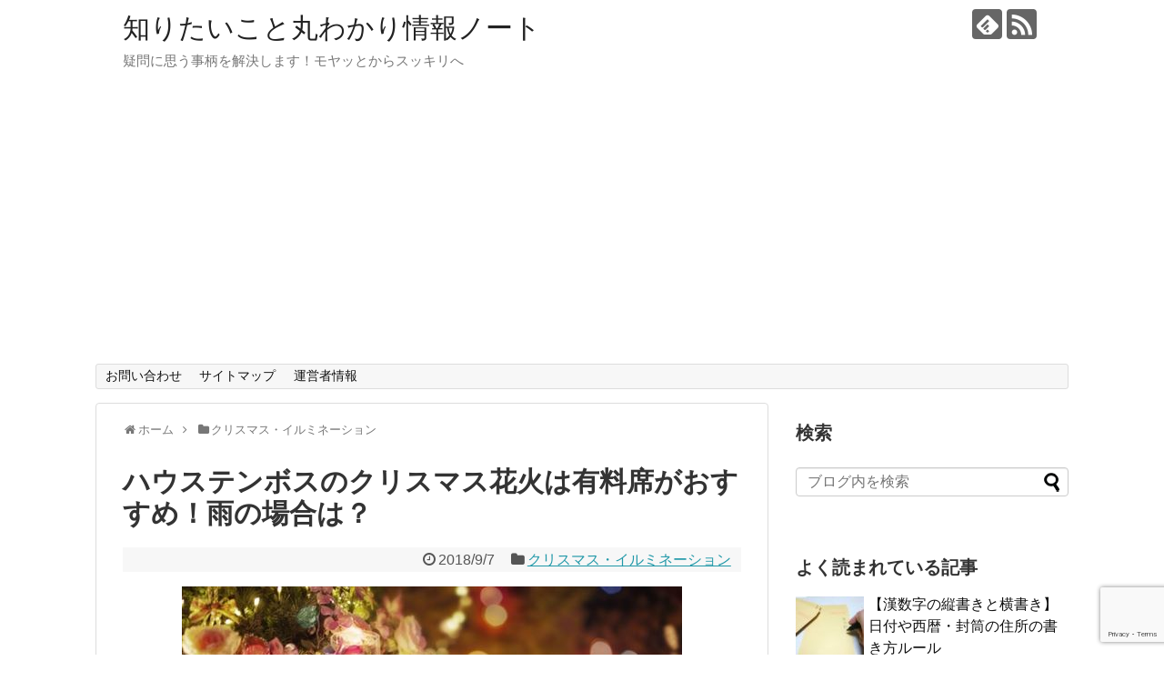

--- FILE ---
content_type: text/html; charset=UTF-8
request_url: https://everydaygoodthing.com/4191.html
body_size: 15488
content:
<!DOCTYPE html>
<html dir="ltr" lang="ja">
<head>
<!-- Global site tag (gtag.js) - Google Analytics -->
<script async src="https://www.googletagmanager.com/gtag/js?id=G-LKZ1RF3PF6"></script>
<script>
  window.dataLayer = window.dataLayer || [];
  function gtag(){dataLayer.push(arguments);}
  gtag('js', new Date());

  gtag('config', 'G-LKZ1RF3PF6');
</script>
<!-- /Global site tag (gtag.js) - Google Analytics -->
<meta charset="UTF-8">
  <meta name="viewport" content="width=1280, maximum-scale=1, user-scalable=yes">
<link rel="alternate" type="application/rss+xml" title="知りたいこと丸わかり情報ノート RSS Feed" href="https://everydaygoodthing.com/feed" />
<link rel="pingback" href="https://everydaygoodthing.com/xmlrpc.php" />
<meta name="description" content="クリスマスといえば恋人たちの一大イベントですよね。綺麗な夜景も素敵ですが、澄んだ空気の中打ち上がる花火は幻想的な風景を作り出してくれます。ハウステンボスでは毎年クリスマスに特別な花火を打ち上げています。ここでは、カップルにおすすめの「星のク" />
<meta name="keywords" content="クリスマス・イルミネーション" />
<!-- OGP -->
<meta property="og:type" content="article">
<meta property="og:description" content="クリスマスといえば恋人たちの一大イベントですよね。綺麗な夜景も素敵ですが、澄んだ空気の中打ち上がる花火は幻想的な風景を作り出してくれます。ハウステンボスでは毎年クリスマスに特別な花火を打ち上げています。ここでは、カップルにおすすめの「星のク">
<meta property="og:title" content="ハウステンボスのクリスマス花火は有料席がおすすめ！雨の場合は？">
<meta property="og:url" content="https://everydaygoodthing.com/4191.html">
<meta property="og:image" content="https://everydaygoodthing.com/wp-content/uploads/2018/09/9fea96c8929ec7a1a8e204f55ad2bd6e.jpg">
<meta property="og:site_name" content="知りたいこと丸わかり情報ノート">
<meta property="og:locale" content="ja_JP">
<!-- /OGP -->
<!-- Twitter Card -->
<meta name="twitter:card" content="summary">
<meta name="twitter:description" content="クリスマスといえば恋人たちの一大イベントですよね。綺麗な夜景も素敵ですが、澄んだ空気の中打ち上がる花火は幻想的な風景を作り出してくれます。ハウステンボスでは毎年クリスマスに特別な花火を打ち上げています。ここでは、カップルにおすすめの「星のク">
<meta name="twitter:title" content="ハウステンボスのクリスマス花火は有料席がおすすめ！雨の場合は？">
<meta name="twitter:url" content="https://everydaygoodthing.com/4191.html">
<meta name="twitter:image" content="https://everydaygoodthing.com/wp-content/uploads/2018/09/9fea96c8929ec7a1a8e204f55ad2bd6e.jpg">
<meta name="twitter:domain" content="everydaygoodthing.com">
<!-- /Twitter Card -->

<title>ハウステンボスのクリスマス花火は有料席がおすすめ！雨の場合は？</title>

		<!-- All in One SEO 4.9.3 - aioseo.com -->
	<meta name="description" content="クリスマスといえば恋人たちの一大イベントですよね。 綺麗な夜景も素敵ですが、澄んだ空気の中打ち上がる花火は幻想的な風景を作り出してくれます。 ハウステンボスでは毎年クリスマスに特別な花火を打ち上げています。 ここでは、カップルにおすすめの「星のクリスマススペシャル X’mas花火」の有料席や、カップルで花火を鑑賞するロマンティックなおすすめスポットを紹介します。" />
	<meta name="robots" content="max-image-preview:large" />
	<meta name="author" content="harukacchu"/>
	<meta name="keywords" content="ハウステンボス　クリスマス　花火,ハウステンボス　花火　有料席　おすすめ,ハウステンボス　花火　雨の場合,,ハウステンボスクリスマス花火,星のクリスマススペシャルxmas花火" />
	<link rel="canonical" href="https://everydaygoodthing.com/4191.html" />
	<meta name="generator" content="All in One SEO (AIOSEO) 4.9.3" />
		<script type="application/ld+json" class="aioseo-schema">
			{"@context":"https:\/\/schema.org","@graph":[{"@type":"Article","@id":"https:\/\/everydaygoodthing.com\/4191.html#article","name":"\u30cf\u30a6\u30b9\u30c6\u30f3\u30dc\u30b9\u306e\u30af\u30ea\u30b9\u30de\u30b9\u82b1\u706b\u306f\u6709\u6599\u5e2d\u304c\u304a\u3059\u3059\u3081\uff01\u96e8\u306e\u5834\u5408\u306f\uff1f","headline":"\u30cf\u30a6\u30b9\u30c6\u30f3\u30dc\u30b9\u306e\u30af\u30ea\u30b9\u30de\u30b9\u82b1\u706b\u306f\u6709\u6599\u5e2d\u304c\u304a\u3059\u3059\u3081\uff01\u96e8\u306e\u5834\u5408\u306f\uff1f","author":{"@id":"https:\/\/everydaygoodthing.com\/author\/harukacchu#author"},"publisher":{"@id":"https:\/\/everydaygoodthing.com\/#organization"},"image":{"@type":"ImageObject","url":"https:\/\/everydaygoodthing.com\/wp-content\/uploads\/2018\/09\/9fea96c8929ec7a1a8e204f55ad2bd6e.jpg","width":550,"height":367},"datePublished":"2018-09-07T09:22:51+09:00","dateModified":"2018-09-07T09:22:51+09:00","inLanguage":"ja","mainEntityOfPage":{"@id":"https:\/\/everydaygoodthing.com\/4191.html#webpage"},"isPartOf":{"@id":"https:\/\/everydaygoodthing.com\/4191.html#webpage"},"articleSection":"\u30af\u30ea\u30b9\u30de\u30b9\u30fb\u30a4\u30eb\u30df\u30cd\u30fc\u30b7\u30e7\u30f3, \u30cf\u30a6\u30b9\u30c6\u30f3\u30dc\u30b9\u30af\u30ea\u30b9\u30de\u30b9\u82b1\u706b, \u661f\u306e\u30af\u30ea\u30b9\u30de\u30b9\u30b9\u30da\u30b7\u30e3\u30ebXmas\u82b1\u706b"},{"@type":"BreadcrumbList","@id":"https:\/\/everydaygoodthing.com\/4191.html#breadcrumblist","itemListElement":[{"@type":"ListItem","@id":"https:\/\/everydaygoodthing.com#listItem","position":1,"name":"\u30db\u30fc\u30e0","item":"https:\/\/everydaygoodthing.com","nextItem":{"@type":"ListItem","@id":"https:\/\/everydaygoodthing.com\/category\/%e3%82%af%e3%83%aa%e3%82%b9%e3%83%9e%e3%82%b9%e3%83%bb%e3%82%a4%e3%83%ab%e3%83%9f%e3%83%8d%e3%83%bc%e3%82%b7%e3%83%a7%e3%83%b3#listItem","name":"\u30af\u30ea\u30b9\u30de\u30b9\u30fb\u30a4\u30eb\u30df\u30cd\u30fc\u30b7\u30e7\u30f3"}},{"@type":"ListItem","@id":"https:\/\/everydaygoodthing.com\/category\/%e3%82%af%e3%83%aa%e3%82%b9%e3%83%9e%e3%82%b9%e3%83%bb%e3%82%a4%e3%83%ab%e3%83%9f%e3%83%8d%e3%83%bc%e3%82%b7%e3%83%a7%e3%83%b3#listItem","position":2,"name":"\u30af\u30ea\u30b9\u30de\u30b9\u30fb\u30a4\u30eb\u30df\u30cd\u30fc\u30b7\u30e7\u30f3","item":"https:\/\/everydaygoodthing.com\/category\/%e3%82%af%e3%83%aa%e3%82%b9%e3%83%9e%e3%82%b9%e3%83%bb%e3%82%a4%e3%83%ab%e3%83%9f%e3%83%8d%e3%83%bc%e3%82%b7%e3%83%a7%e3%83%b3","nextItem":{"@type":"ListItem","@id":"https:\/\/everydaygoodthing.com\/4191.html#listItem","name":"\u30cf\u30a6\u30b9\u30c6\u30f3\u30dc\u30b9\u306e\u30af\u30ea\u30b9\u30de\u30b9\u82b1\u706b\u306f\u6709\u6599\u5e2d\u304c\u304a\u3059\u3059\u3081\uff01\u96e8\u306e\u5834\u5408\u306f\uff1f"},"previousItem":{"@type":"ListItem","@id":"https:\/\/everydaygoodthing.com#listItem","name":"\u30db\u30fc\u30e0"}},{"@type":"ListItem","@id":"https:\/\/everydaygoodthing.com\/4191.html#listItem","position":3,"name":"\u30cf\u30a6\u30b9\u30c6\u30f3\u30dc\u30b9\u306e\u30af\u30ea\u30b9\u30de\u30b9\u82b1\u706b\u306f\u6709\u6599\u5e2d\u304c\u304a\u3059\u3059\u3081\uff01\u96e8\u306e\u5834\u5408\u306f\uff1f","previousItem":{"@type":"ListItem","@id":"https:\/\/everydaygoodthing.com\/category\/%e3%82%af%e3%83%aa%e3%82%b9%e3%83%9e%e3%82%b9%e3%83%bb%e3%82%a4%e3%83%ab%e3%83%9f%e3%83%8d%e3%83%bc%e3%82%b7%e3%83%a7%e3%83%b3#listItem","name":"\u30af\u30ea\u30b9\u30de\u30b9\u30fb\u30a4\u30eb\u30df\u30cd\u30fc\u30b7\u30e7\u30f3"}}]},{"@type":"Organization","@id":"https:\/\/everydaygoodthing.com\/#organization","name":"\u77e5\u308a\u305f\u3044\u3053\u3068\u4e38\u308f\u304b\u308a\u60c5\u5831\u30ce\u30fc\u30c8","description":"\u7591\u554f\u306b\u601d\u3046\u4e8b\u67c4\u3092\u89e3\u6c7a\u3057\u307e\u3059\uff01\u30e2\u30e4\u30c3\u3068\u304b\u3089\u30b9\u30c3\u30ad\u30ea\u3078","url":"https:\/\/everydaygoodthing.com\/"},{"@type":"Person","@id":"https:\/\/everydaygoodthing.com\/author\/harukacchu#author","url":"https:\/\/everydaygoodthing.com\/author\/harukacchu","name":"harukacchu","image":{"@type":"ImageObject","@id":"https:\/\/everydaygoodthing.com\/4191.html#authorImage","url":"https:\/\/secure.gravatar.com\/avatar\/c7d27e05bc0818140e1ad0c160ccf848?s=96&d=mm&r=g","width":96,"height":96,"caption":"harukacchu"}},{"@type":"WebPage","@id":"https:\/\/everydaygoodthing.com\/4191.html#webpage","url":"https:\/\/everydaygoodthing.com\/4191.html","name":"\u30cf\u30a6\u30b9\u30c6\u30f3\u30dc\u30b9\u306e\u30af\u30ea\u30b9\u30de\u30b9\u82b1\u706b\u306f\u6709\u6599\u5e2d\u304c\u304a\u3059\u3059\u3081\uff01\u96e8\u306e\u5834\u5408\u306f\uff1f","description":"\u30af\u30ea\u30b9\u30de\u30b9\u3068\u3044\u3048\u3070\u604b\u4eba\u305f\u3061\u306e\u4e00\u5927\u30a4\u30d9\u30f3\u30c8\u3067\u3059\u3088\u306d\u3002 \u7dba\u9e97\u306a\u591c\u666f\u3082\u7d20\u6575\u3067\u3059\u304c\u3001\u6f84\u3093\u3060\u7a7a\u6c17\u306e\u4e2d\u6253\u3061\u4e0a\u304c\u308b\u82b1\u706b\u306f\u5e7b\u60f3\u7684\u306a\u98a8\u666f\u3092\u4f5c\u308a\u51fa\u3057\u3066\u304f\u308c\u307e\u3059\u3002 \u30cf\u30a6\u30b9\u30c6\u30f3\u30dc\u30b9\u3067\u306f\u6bce\u5e74\u30af\u30ea\u30b9\u30de\u30b9\u306b\u7279\u5225\u306a\u82b1\u706b\u3092\u6253\u3061\u4e0a\u3052\u3066\u3044\u307e\u3059\u3002 \u3053\u3053\u3067\u306f\u3001\u30ab\u30c3\u30d7\u30eb\u306b\u304a\u3059\u3059\u3081\u306e\u300c\u661f\u306e\u30af\u30ea\u30b9\u30de\u30b9\u30b9\u30da\u30b7\u30e3\u30eb X\u2019mas\u82b1\u706b\u300d\u306e\u6709\u6599\u5e2d\u3084\u3001\u30ab\u30c3\u30d7\u30eb\u3067\u82b1\u706b\u3092\u9451\u8cde\u3059\u308b\u30ed\u30de\u30f3\u30c6\u30a3\u30c3\u30af\u306a\u304a\u3059\u3059\u3081\u30b9\u30dd\u30c3\u30c8\u3092\u7d39\u4ecb\u3057\u307e\u3059\u3002","inLanguage":"ja","isPartOf":{"@id":"https:\/\/everydaygoodthing.com\/#website"},"breadcrumb":{"@id":"https:\/\/everydaygoodthing.com\/4191.html#breadcrumblist"},"author":{"@id":"https:\/\/everydaygoodthing.com\/author\/harukacchu#author"},"creator":{"@id":"https:\/\/everydaygoodthing.com\/author\/harukacchu#author"},"image":{"@type":"ImageObject","url":"https:\/\/everydaygoodthing.com\/wp-content\/uploads\/2018\/09\/9fea96c8929ec7a1a8e204f55ad2bd6e.jpg","@id":"https:\/\/everydaygoodthing.com\/4191.html\/#mainImage","width":550,"height":367},"primaryImageOfPage":{"@id":"https:\/\/everydaygoodthing.com\/4191.html#mainImage"},"datePublished":"2018-09-07T09:22:51+09:00","dateModified":"2018-09-07T09:22:51+09:00"},{"@type":"WebSite","@id":"https:\/\/everydaygoodthing.com\/#website","url":"https:\/\/everydaygoodthing.com\/","name":"\u77e5\u308a\u305f\u3044\u3053\u3068\u4e38\u308f\u304b\u308a\u60c5\u5831\u30ce\u30fc\u30c8","description":"\u7591\u554f\u306b\u601d\u3046\u4e8b\u67c4\u3092\u89e3\u6c7a\u3057\u307e\u3059\uff01\u30e2\u30e4\u30c3\u3068\u304b\u3089\u30b9\u30c3\u30ad\u30ea\u3078","inLanguage":"ja","publisher":{"@id":"https:\/\/everydaygoodthing.com\/#organization"}}]}
		</script>
		<!-- All in One SEO -->

<link rel='dns-prefetch' href='//webfonts.xserver.jp' />
<link rel='dns-prefetch' href='//secure.gravatar.com' />
<link rel='dns-prefetch' href='//www.google.com' />
<link rel='dns-prefetch' href='//s.w.org' />
<link rel='dns-prefetch' href='//v0.wordpress.com' />
<link rel="alternate" type="application/rss+xml" title="知りたいこと丸わかり情報ノート &raquo; フィード" href="https://everydaygoodthing.com/feed" />
<link rel="alternate" type="application/rss+xml" title="知りたいこと丸わかり情報ノート &raquo; コメントフィード" href="https://everydaygoodthing.com/comments/feed" />
<script id="wpp-js" src="https://everydaygoodthing.com/wp-content/plugins/wordpress-popular-posts/assets/js/wpp.min.js?ver=7.3.3" data-sampling="1" data-sampling-rate="100" data-api-url="https://everydaygoodthing.com/wp-json/wordpress-popular-posts" data-post-id="4191" data-token="43a915420b" data-lang="0" data-debug="0" type="text/javascript"></script>
<link rel="alternate" type="application/rss+xml" title="知りたいこと丸わかり情報ノート &raquo; ハウステンボスのクリスマス花火は有料席がおすすめ！雨の場合は？ のコメントのフィード" href="https://everydaygoodthing.com/4191.html/feed" />
		<script type="text/javascript">
			window._wpemojiSettings = {"baseUrl":"https:\/\/s.w.org\/images\/core\/emoji\/13.0.1\/72x72\/","ext":".png","svgUrl":"https:\/\/s.w.org\/images\/core\/emoji\/13.0.1\/svg\/","svgExt":".svg","source":{"concatemoji":"https:\/\/everydaygoodthing.com\/wp-includes\/js\/wp-emoji-release.min.js?ver=5.7.14"}};
			!function(e,a,t){var n,r,o,i=a.createElement("canvas"),p=i.getContext&&i.getContext("2d");function s(e,t){var a=String.fromCharCode;p.clearRect(0,0,i.width,i.height),p.fillText(a.apply(this,e),0,0);e=i.toDataURL();return p.clearRect(0,0,i.width,i.height),p.fillText(a.apply(this,t),0,0),e===i.toDataURL()}function c(e){var t=a.createElement("script");t.src=e,t.defer=t.type="text/javascript",a.getElementsByTagName("head")[0].appendChild(t)}for(o=Array("flag","emoji"),t.supports={everything:!0,everythingExceptFlag:!0},r=0;r<o.length;r++)t.supports[o[r]]=function(e){if(!p||!p.fillText)return!1;switch(p.textBaseline="top",p.font="600 32px Arial",e){case"flag":return s([127987,65039,8205,9895,65039],[127987,65039,8203,9895,65039])?!1:!s([55356,56826,55356,56819],[55356,56826,8203,55356,56819])&&!s([55356,57332,56128,56423,56128,56418,56128,56421,56128,56430,56128,56423,56128,56447],[55356,57332,8203,56128,56423,8203,56128,56418,8203,56128,56421,8203,56128,56430,8203,56128,56423,8203,56128,56447]);case"emoji":return!s([55357,56424,8205,55356,57212],[55357,56424,8203,55356,57212])}return!1}(o[r]),t.supports.everything=t.supports.everything&&t.supports[o[r]],"flag"!==o[r]&&(t.supports.everythingExceptFlag=t.supports.everythingExceptFlag&&t.supports[o[r]]);t.supports.everythingExceptFlag=t.supports.everythingExceptFlag&&!t.supports.flag,t.DOMReady=!1,t.readyCallback=function(){t.DOMReady=!0},t.supports.everything||(n=function(){t.readyCallback()},a.addEventListener?(a.addEventListener("DOMContentLoaded",n,!1),e.addEventListener("load",n,!1)):(e.attachEvent("onload",n),a.attachEvent("onreadystatechange",function(){"complete"===a.readyState&&t.readyCallback()})),(n=t.source||{}).concatemoji?c(n.concatemoji):n.wpemoji&&n.twemoji&&(c(n.twemoji),c(n.wpemoji)))}(window,document,window._wpemojiSettings);
		</script>
		<style type="text/css">
img.wp-smiley,
img.emoji {
	display: inline !important;
	border: none !important;
	box-shadow: none !important;
	height: 1em !important;
	width: 1em !important;
	margin: 0 .07em !important;
	vertical-align: -0.1em !important;
	background: none !important;
	padding: 0 !important;
}
</style>
	<link rel='stylesheet' id='simplicity-style-css'  href='https://everydaygoodthing.com/wp-content/themes/simplicity2/style.css?ver=5.7.14&#038;fver=20251107043027' type='text/css' media='all' />
<link rel='stylesheet' id='responsive-style-css'  href='https://everydaygoodthing.com/wp-content/themes/simplicity2/css/responsive-pc.css?ver=5.7.14&#038;fver=20251107043029' type='text/css' media='all' />
<link rel='stylesheet' id='font-awesome-style-css'  href='https://everydaygoodthing.com/wp-content/themes/simplicity2/webfonts/css/font-awesome.min.css?ver=5.7.14&#038;fver=20251107043110' type='text/css' media='all' />
<link rel='stylesheet' id='icomoon-style-css'  href='https://everydaygoodthing.com/wp-content/themes/simplicity2/webfonts/icomoon/style.css?ver=5.7.14&#038;fver=20251107043112' type='text/css' media='all' />
<link rel='stylesheet' id='extension-style-css'  href='https://everydaygoodthing.com/wp-content/themes/simplicity2/css/extension.css?ver=5.7.14&#038;fver=20251107043028' type='text/css' media='all' />
<style id='extension-style-inline-css' type='text/css'>
@media screen and (max-width:639px){.article br{display:block}}
</style>
<link rel='stylesheet' id='child-style-css'  href='https://everydaygoodthing.com/wp-content/themes/simplicity2-child/style.css?ver=5.7.14&#038;fver=20181001105101' type='text/css' media='all' />
<link rel='stylesheet' id='print-style-css'  href='https://everydaygoodthing.com/wp-content/themes/simplicity2/css/print.css?ver=5.7.14&#038;fver=20251107043029' type='text/css' media='print' />
<link rel='stylesheet' id='sns-twitter-type-style-css'  href='https://everydaygoodthing.com/wp-content/themes/simplicity2/css/sns-twitter-type.css?ver=5.7.14&#038;fver=20251107043029' type='text/css' media='all' />
<link rel='stylesheet' id='wp-block-library-css'  href='https://everydaygoodthing.com/wp-includes/css/dist/block-library/style.min.css?ver=5.7.14' type='text/css' media='all' />
<style id='wp-block-library-inline-css' type='text/css'>
.has-text-align-justify{text-align:justify;}
</style>
<link rel='stylesheet' id='aioseo/css/src/vue/standalone/blocks/table-of-contents/global.scss-css'  href='https://everydaygoodthing.com/wp-content/plugins/all-in-one-seo-pack/dist/Lite/assets/css/table-of-contents/global.e90f6d47.css?ver=4.9.3&#038;fver=20260112052159' type='text/css' media='all' />
<link rel='stylesheet' id='mediaelement-css'  href='https://everydaygoodthing.com/wp-includes/js/mediaelement/mediaelementplayer-legacy.min.css?ver=4.2.16' type='text/css' media='all' />
<link rel='stylesheet' id='wp-mediaelement-css'  href='https://everydaygoodthing.com/wp-includes/js/mediaelement/wp-mediaelement.min.css?ver=5.7.14' type='text/css' media='all' />
<link rel='stylesheet' id='quads-style-css-css'  href='https://everydaygoodthing.com/wp-content/plugins/quick-adsense-reloaded/includes/gutenberg/dist/blocks.style.build.css?ver=2.0.98.1&#038;fver=20260112052208' type='text/css' media='all' />
<link rel='stylesheet' id='contact-form-7-css'  href='https://everydaygoodthing.com/wp-content/plugins/contact-form-7/includes/css/styles.css?ver=5.5.6.1&#038;fver=20220521022730' type='text/css' media='all' />
<link rel='stylesheet' id='pz-linkcard-css-css'  href='//everydaygoodthing.com/wp-content/uploads/pz-linkcard/style/style.min.css?ver=2.5.6.5.5' type='text/css' media='all' />
<link rel='stylesheet' id='wordpress-popular-posts-css-css'  href='https://everydaygoodthing.com/wp-content/plugins/wordpress-popular-posts/assets/css/wpp.css?ver=7.3.3&#038;fver=20250728022334' type='text/css' media='all' />
<link rel='stylesheet' id='jetpack_css-css'  href='https://everydaygoodthing.com/wp-content/plugins/jetpack/css/jetpack.css?ver=10.4.2&#038;fver=20241014034445' type='text/css' media='all' />
<style id='quads-styles-inline-css' type='text/css'>

    .quads-location ins.adsbygoogle {
        background: transparent !important;
    }.quads-location .quads_rotator_img{ opacity:1 !important;}
    .quads.quads_ad_container { display: grid; grid-template-columns: auto; grid-gap: 10px; padding: 10px; }
    .grid_image{animation: fadeIn 0.5s;-webkit-animation: fadeIn 0.5s;-moz-animation: fadeIn 0.5s;
        -o-animation: fadeIn 0.5s;-ms-animation: fadeIn 0.5s;}
    .quads-ad-label { font-size: 12px; text-align: center; color: #333;}
    .quads_click_impression { display: none;} .quads-location, .quads-ads-space{max-width:100%;} @media only screen and (max-width: 480px) { .quads-ads-space, .penci-builder-element .quads-ads-space{max-width:340px;}}
</style>
<script type='text/javascript' src='https://everydaygoodthing.com/wp-includes/js/jquery/jquery.min.js?ver=3.5.1' id='jquery-core-js'></script>
<script type='text/javascript' src='https://everydaygoodthing.com/wp-includes/js/jquery/jquery-migrate.min.js?ver=3.3.2' id='jquery-migrate-js'></script>
<script type='text/javascript' src='//webfonts.xserver.jp/js/xserverv3.js?fadein=0&#038;ver=2.0.9' id='typesquare_std-js'></script>
<link rel='shortlink' href='https://wp.me/p9bbz1-15B' />
<link rel="alternate" type="application/json+oembed" href="https://everydaygoodthing.com/wp-json/oembed/1.0/embed?url=https%3A%2F%2Feverydaygoodthing.com%2F4191.html" />
<link rel="alternate" type="text/xml+oembed" href="https://everydaygoodthing.com/wp-json/oembed/1.0/embed?url=https%3A%2F%2Feverydaygoodthing.com%2F4191.html&#038;format=xml" />
<script>document.cookie = 'quads_browser_width='+screen.width;</script>            <style id="wpp-loading-animation-styles">@-webkit-keyframes bgslide{from{background-position-x:0}to{background-position-x:-200%}}@keyframes bgslide{from{background-position-x:0}to{background-position-x:-200%}}.wpp-widget-block-placeholder,.wpp-shortcode-placeholder{margin:0 auto;width:60px;height:3px;background:#dd3737;background:linear-gradient(90deg,#dd3737 0%,#571313 10%,#dd3737 100%);background-size:200% auto;border-radius:3px;-webkit-animation:bgslide 1s infinite linear;animation:bgslide 1s infinite linear}</style>
            <style type='text/css'>img#wpstats{display:none}</style>
		</head>
  <body class="post-template-default single single-post postid-4191 single-format-standard categoryid-12" itemscope itemtype="https://schema.org/WebPage">
    <div id="container">

      <!-- header -->
      <header itemscope itemtype="https://schema.org/WPHeader">
        <div id="header" class="clearfix">
          <div id="header-in">

                        <div id="h-top">
              <!-- モバイルメニュー表示用のボタン -->
<div id="mobile-menu">
  <a id="mobile-menu-toggle" href="#"><span class="fa fa-bars fa-2x"></span></a>
</div>

              <div class="alignleft top-title-catchphrase">
                <!-- サイトのタイトル -->
<p id="site-title" itemscope itemtype="https://schema.org/Organization">
  <a href="https://everydaygoodthing.com/">知りたいこと丸わかり情報ノート</a></p>
<!-- サイトの概要 -->
<p id="site-description">
  疑問に思う事柄を解決します！モヤッとからスッキリへ</p>
              </div>

              <div class="alignright top-sns-follows">
                                <!-- SNSページ -->
<div class="sns-pages">
<p class="sns-follow-msg">フォローする</p>
<ul class="snsp">
<li class="feedly-page"><a href="//feedly.com/i/discover/sources/search/feed/https%3A%2F%2Feverydaygoodthing.com" target="blank" title="feedlyで更新情報を購読" rel="nofollow"><span class="icon-feedly-logo"></span></a></li><li class="rss-page"><a href="https://everydaygoodthing.com/feed" target="_blank" title="RSSで更新情報をフォロー" rel="nofollow"><span class="icon-rss-logo"></span></a></li>  </ul>
</div>
                              </div>

            </div><!-- /#h-top -->
          </div><!-- /#header-in -->
        </div><!-- /#header -->
      </header>

      <!-- Navigation -->
<nav itemscope itemtype="https://schema.org/SiteNavigationElement">
  <div id="navi">
      	<div id="navi-in">
      <div class="menu"><ul>
<li class="page_item page-item-18"><a href="https://everydaygoodthing.com/%e3%81%8a%e5%95%8f%e3%81%84%e5%90%88%e3%82%8f%e3%81%9b.html">お問い合わせ</a></li>
<li class="page_item page-item-20"><a href="https://everydaygoodthing.com/%e3%82%b5%e3%82%a4%e3%83%88%e3%83%9e%e3%83%83%e3%83%97.html">サイトマップ</a></li>
<li class="page_item page-item-28"><a href="https://everydaygoodthing.com/page-28.html">運営者情報</a></li>
</ul></div>
    </div><!-- /#navi-in -->
  </div><!-- /#navi -->
</nav>
<!-- /Navigation -->
      <!-- 本体部分 -->
      <div id="body">
        <div id="body-in" class="cf">

          
          <!-- main -->
          <main itemscope itemprop="mainContentOfPage">
            <div id="main" itemscope itemtype="https://schema.org/Blog">
  
  <div id="breadcrumb" class="breadcrumb breadcrumb-categor" itemscope itemtype="https://schema.org/BreadcrumbList"><div class="breadcrumb-home" itemscope itemtype="https://schema.org/ListItem" itemprop="itemListElement"><span class="fa fa-home fa-fw" aria-hidden="true"></span><a href="https://everydaygoodthing.com" itemprop="item"><span itemprop="name">ホーム</span></a><meta itemprop="position" content="1" /><span class="sp"><span class="fa fa-angle-right" aria-hidden="true"></span></span></div><div class="breadcrumb-item" itemscope itemtype="https://schema.org/ListItem" itemprop="itemListElement"><span class="fa fa-folder fa-fw" aria-hidden="true"></span><a href="https://everydaygoodthing.com/category/%e3%82%af%e3%83%aa%e3%82%b9%e3%83%9e%e3%82%b9%e3%83%bb%e3%82%a4%e3%83%ab%e3%83%9f%e3%83%8d%e3%83%bc%e3%82%b7%e3%83%a7%e3%83%b3" itemprop="item"><span itemprop="name">クリスマス・イルミネーション</span></a><meta itemprop="position" content="2" /></div></div><!-- /#breadcrumb -->  <div id="post-4191" class="post-4191 post type-post status-publish format-standard has-post-thumbnail hentry category-12 tag-1117 tag-xmas">
  <article class="article">
  
  
  <header>
    <h1 class="entry-title">ハウステンボスのクリスマス花火は有料席がおすすめ！雨の場合は？</h1>


    
    <p class="post-meta">
      
            <span class="post-date"><span class="fa fa-clock-o fa-fw"></span><time class="entry-date date published updated" datetime="2018-09-07T09:22:51+09:00">2018/9/7</time></span>
    
      <span class="category"><span class="fa fa-folder fa-fw"></span><a href="https://everydaygoodthing.com/category/%e3%82%af%e3%83%aa%e3%82%b9%e3%83%9e%e3%82%b9%e3%83%bb%e3%82%a4%e3%83%ab%e3%83%9f%e3%83%8d%e3%83%bc%e3%82%b7%e3%83%a7%e3%83%b3" rel="category tag">クリスマス・イルミネーション</a></span>

      
      
      
      
      
    </p>

    
    
    
      </header>

  
  
  <div id="the-content" class="entry-content">
  <p><img loading="lazy" src="https://everydaygoodthing.com/wp-content/uploads/2018/09/9fea96c8929ec7a1a8e204f55ad2bd6e.jpg" alt="" width="550" height="367" class="aligncenter size-full wp-image-4192" srcset="https://everydaygoodthing.com/wp-content/uploads/2018/09/9fea96c8929ec7a1a8e204f55ad2bd6e.jpg 550w, https://everydaygoodthing.com/wp-content/uploads/2018/09/9fea96c8929ec7a1a8e204f55ad2bd6e-300x200.jpg 300w" sizes="(max-width: 550px) 100vw, 550px" /><br />
クリスマスといえば恋人たちの一大イベントですよね。</p>
<p>綺麗な夜景も素敵ですが、澄んだ空気の中打ち上がる花火は幻想的な風景を作り出してくれます。</p>
<p>ハウステンボスでは毎年クリスマスに特別な花火を打ち上げています。</p>
<p>ここでは、カップルにおすすめの「星のクリスマススペシャル X’mas花火」の有料席や、カップルで花火を鑑賞するロマンティックなおすすめスポットを紹介します。</p>
<p><span id="more-4191"></span></p>
<h2>ハウステンボスのクリスマスは花火をカップルで！</h2>
<p><img loading="lazy" src="https://everydaygoodthing.com/wp-content/uploads/2018/09/1a2dd5a54ff346cd7a11a3a0f2fbc7c7.jpg" alt="" width="550" height="367" class="aligncenter size-full wp-image-4193" srcset="https://everydaygoodthing.com/wp-content/uploads/2018/09/1a2dd5a54ff346cd7a11a3a0f2fbc7c7.jpg 550w, https://everydaygoodthing.com/wp-content/uploads/2018/09/1a2dd5a54ff346cd7a11a3a0f2fbc7c7-300x200.jpg 300w" sizes="(max-width: 550px) 100vw, 550px" /><br />
長崎ハウステンボスでは、一年中様々なイベントがあり訪れる人を楽しませてくれますよね。</p>
<p>そんな中でも今回はX’mas花火にスポットを当てて紹介していきます。</p>
<p>X’mas花火は、ハーバータウンのウォーターマークホテル前特設会場から見られます。</p>
<p>クリスマスの名曲にのせて、ハート型の花火が夜空にきらめくのが特徴です。</p>
<p>毎年好評の花火イベントですね。</p>
<h2>ハウステンボス花火の有料席がおすすめカップルならこのエリア</h2>
<p><img loading="lazy" src="https://everydaygoodthing.com/wp-content/uploads/2018/09/92449d6994ef87ceffc31a106e1566fa.jpg" alt="" width="550" height="367" class="aligncenter size-full wp-image-4195" srcset="https://everydaygoodthing.com/wp-content/uploads/2018/09/92449d6994ef87ceffc31a106e1566fa.jpg 550w, https://everydaygoodthing.com/wp-content/uploads/2018/09/92449d6994ef87ceffc31a106e1566fa-300x200.jpg 300w" sizes="(max-width: 550px) 100vw, 550px" /><br />
折角の綺麗な花火は特等席で見たい、という方も多いのではないでしょうか。</p>
<p>そんな方々に向けて様々な有料席があります。</p>
<p>ウォーターマークホテル前の特設会場には、完全指定席の特別花火観覧席があり、その中にカップル席エリアが二種類あります。</p>
<p><strong>・カップルエリア（アリーナ）</strong><br />
７０組限定で階段の上に設置されており、高い位置から花火を楽しめます。</p>
<p>前売り券は２席で４０００円、当日だと５０００円です。</p>
<p>また、ブランケットを貸し出しで配ってくれるので暖かく花火が楽しめますね。</p>
<p><strong>・カップルエリア（Ａブロック）</strong><br />
前売り券は２席で２８００円、当日は３０００円の数量限定席です。</p>
<p><strong><span style="background-color: #ffff99;">クリスマスプレゼントでフォトフレームがもらえます</span></strong>。</p>
<p>その他にも、花火は様々な場所から見ることができます。</p>
<p>特設会場以外のおすすめを紹介します。</p>
<p><strong>・ゲームミュージアム２Fテラス席</strong></p>
<p>２席で当日券のみ４５００円の<strong><span style="background-color: #ffff99;">カップル限定席</span></strong>です。</p>
<p><strong>・ドム トールン４F スカイラウンジ展望室</strong></p>
<p>ペア席１００００円の暖かい室内から花火を楽しめるラウンジ席です。</p>
<p>地上６５mから夜景と花火をゆったり楽しめます。</p>
<p>フリードリンクも付いています。</p>
<p><strong>・ドム トールン５F 花火観覧席</strong></p>
<p>ペア席７０００円で、こちらも室内観覧席です。</p>
<p>ドム トールンの最上階地上８０mから花火が見られます。</p>
<p><strong>・ロイヤルクルーザー「デハール」花火観覧クルーズ</strong></p>
<p>１２月２５日限定の花火観覧クルーザーです。</p>
<p>シェフの特製ディナーを楽しみながら優雅に船の上から花火を観覧します。</p>
<p>特設会場の他にも様々な観覧スポットがありますので、どこから見たいか二人で話し合うのも楽しいですよね。</p>
<p><br />

<!-- WP QUADS Content Ad Plugin v. 2.0.98.1 -->
<div class="quads-location quads-ad1" id="quads-ad1" style="float:none;margin:0px;">
<center>スポンサードリンク</center><center><script async src="//pagead2.googlesyndication.com/pagead/js/adsbygoogle.js"></script>
<!-- everydaygoodthing（記事中） -->
<ins class="adsbygoogle"
     style="display:inline-block;width:336px;height:280px"
     data-ad-client="ca-pub-9100809189963945"
     data-ad-slot="3048216507"></ins>
<script>
(adsbygoogle = window.adsbygoogle || []).push({});
</script></center>
</div>
</p>
<h2>ハウステンボスの花火大会は雨の場合でもやるの？返金は？</h2>
<p><img loading="lazy" src="https://everydaygoodthing.com/wp-content/uploads/2018/09/05424829f2b3af196eb1426f63931644.jpg" alt="" width="550" height="365" class="aligncenter size-full wp-image-4194" srcset="https://everydaygoodthing.com/wp-content/uploads/2018/09/05424829f2b3af196eb1426f63931644.jpg 550w, https://everydaygoodthing.com/wp-content/uploads/2018/09/05424829f2b3af196eb1426f63931644-300x199.jpg 300w" sizes="(max-width: 550px) 100vw, 550px" /><br />
さて、花火を見る時心配になるのは、やはり天候についてですよね。</p>
<p>前売り券を購入した場合、もし雨が降ったり中止になったりしたら、払い戻してくれるのでしょうか？</p>
<p>これについては、「返金なし」というのが公式の発表です。</p>
<p>花火は台風レベルの強風や大雨などの荒天でなければ、雨天でも開催するようで、もし中止になったとしてもチケットの払い戻しはしてくれませんし一度購入すればキャンセルもできません。</p>
<p>購入する時はこの点を納得して買いましょう。</p>
<p>そして、当日のお天気を祈りましょう。</p>
<h2>まとめ</h2>
<p>クリスマスは年に一度の恋人たちの素敵なイベントです。</p>
<p>一緒にハートの形の花火を見てお互いの気持ちをより深め、一生の思い出にしたいですね。</p>

  </div>

  <footer>
    <!-- ページリンク -->
    
      <!-- 文章下広告 -->
                  

    
    <div id="sns-group" class="sns-group sns-group-bottom">
    <div class="sns-buttons sns-buttons-pc">
    <p class="sns-share-msg">シェアする</p>
    <ul class="snsb clearfix">
    <li class="balloon-btn twitter-balloon-btn twitter-balloon-btn-defalt">
  <div class="balloon-btn-set">
    <div class="arrow-box">
      <a href="//twitter.com/search?q=https%3A%2F%2Feverydaygoodthing.com%2F4191.html" target="blank" class="arrow-box-link twitter-arrow-box-link" rel="nofollow">
        <span class="social-count twitter-count"><span class="fa fa-comments"></span></span>
      </a>
    </div>
    <a href="https://twitter.com/intent/tweet?text=%E3%83%8F%E3%82%A6%E3%82%B9%E3%83%86%E3%83%B3%E3%83%9C%E3%82%B9%E3%81%AE%E3%82%AF%E3%83%AA%E3%82%B9%E3%83%9E%E3%82%B9%E8%8A%B1%E7%81%AB%E3%81%AF%E6%9C%89%E6%96%99%E5%B8%AD%E3%81%8C%E3%81%8A%E3%81%99%E3%81%99%E3%82%81%EF%BC%81%E9%9B%A8%E3%81%AE%E5%A0%B4%E5%90%88%E3%81%AF%EF%BC%9F&amp;url=https%3A%2F%2Feverydaygoodthing.com%2F4191.html" target="blank" class="balloon-btn-link twitter-balloon-btn-link twitter-balloon-btn-link-default" rel="nofollow">
      <span class="fa fa-twitter"></span>
              <span class="tweet-label">ツイート</span>
          </a>
  </div>
</li>
        <li class="facebook-btn"><div class="fb-like" data-href="https://everydaygoodthing.com/4191.html" data-layout="box_count" data-action="like" data-show-faces="false" data-share="true"></div></li>
                <li class="hatena-btn"> <a href="//b.hatena.ne.jp/entry/https://everydaygoodthing.com/4191.html" class="hatena-bookmark-button" data-hatena-bookmark-title="ハウステンボスのクリスマス花火は有料席がおすすめ！雨の場合は？｜知りたいこと丸わかり情報ノート" data-hatena-bookmark-layout="vertical-large"><img src="//b.st-hatena.com/images/entry-button/button-only.gif" alt="このエントリーをはてなブックマークに追加" style="border: none;" /></a><script type="text/javascript" src="//b.st-hatena.com/js/bookmark_button.js" async="async"></script>
    </li>
            <li class="pocket-btn"><a data-pocket-label="pocket" data-pocket-count="vertical" class="pocket-btn" data-lang="en"></a>
<script type="text/javascript">!function(d,i){if(!d.getElementById(i)){var j=d.createElement("script");j.id=i;j.src="//widgets.getpocket.com/v1/j/btn.js?v=1";var w=d.getElementById(i);d.body.appendChild(j);}}(document,"pocket-btn-js");</script>
    </li>
            <li class="line-btn">
      <a href="//timeline.line.me/social-plugin/share?url=https%3A%2F%2Feverydaygoodthing.com%2F4191.html" target="blank" class="line-btn-link" rel="nofollow">
          <img src="https://everydaygoodthing.com/wp-content/themes/simplicity2/images/line-btn.png" alt="" class="line-btn-img"><img src="https://everydaygoodthing.com/wp-content/themes/simplicity2/images/line-btn-mini.png" alt="" class="line-btn-img-mini">
        </a>
    </li>
                      </ul>
</div>

    <!-- SNSページ -->
<div class="sns-pages">
<p class="sns-follow-msg">フォローする</p>
<ul class="snsp">
<li class="feedly-page"><a href="//feedly.com/i/discover/sources/search/feed/https%3A%2F%2Feverydaygoodthing.com" target="blank" title="feedlyで更新情報を購読" rel="nofollow"><span class="icon-feedly-logo"></span></a></li><li class="rss-page"><a href="https://everydaygoodthing.com/feed" target="_blank" title="RSSで更新情報をフォロー" rel="nofollow"><span class="icon-rss-logo"></span></a></li>  </ul>
</div>
    </div>

    
    <p class="footer-post-meta">

            <span class="post-tag"><span class="fa fa-tags fa-fw"></span><a href="https://everydaygoodthing.com/tag/%e3%83%8f%e3%82%a6%e3%82%b9%e3%83%86%e3%83%b3%e3%83%9c%e3%82%b9%e3%82%af%e3%83%aa%e3%82%b9%e3%83%9e%e3%82%b9%e8%8a%b1%e7%81%ab" rel="tag">ハウステンボスクリスマス花火</a><span class="tag-separator">, </span><a href="https://everydaygoodthing.com/tag/%e6%98%9f%e3%81%ae%e3%82%af%e3%83%aa%e3%82%b9%e3%83%9e%e3%82%b9%e3%82%b9%e3%83%9a%e3%82%b7%e3%83%a3%e3%83%abxmas%e8%8a%b1%e7%81%ab" rel="tag">星のクリスマススペシャルXmas花火</a></span>
      
      <span class="post-author vcard author"><span class="fa fa-user fa-fw"></span><span class="fn"><a href="https://everydaygoodthing.com/author/harukacchu">harukacchu</a>
</span></span>

      
          </p>
  </footer>
  </article><!-- .article -->
  </div><!-- .post -->

      <div id="under-entry-body">

      


        <!-- 広告 -->
                  
      
      <div class="navigation">
<div id="prev-next" class="clearfix">
<a href="https://everydaygoodthing.com/4178.html" title="ハロウィンかぼちゃランタン作り方のコツ！手作りは重さも考慮して" id="prev" class="clearfix">
        <div id="prev-title"><span class="fa fa-arrow-left pull-left"></span></div>
        <img width="100" height="67" src="https://everydaygoodthing.com/wp-content/uploads/2018/09/6c0d5f79637ba4dcb27a02142a3a808f.jpg" class="attachment-thumb100 size-thumb100 wp-post-image" alt="" loading="lazy" srcset="https://everydaygoodthing.com/wp-content/uploads/2018/09/6c0d5f79637ba4dcb27a02142a3a808f.jpg 550w, https://everydaygoodthing.com/wp-content/uploads/2018/09/6c0d5f79637ba4dcb27a02142a3a808f-300x200.jpg 300w" sizes="(max-width: 100px) 100vw, 100px" />
        <p>ハロウィンかぼちゃランタン作り方のコツ！手作りは重さも考慮して</p></a><a href="https://everydaygoodthing.com/4197.html" title="ハロウィン仮装メイクは簡単に！プチプラで子供用をお得に揃えよう！" id="next" class="clearfix">
        <div id="next-title"><span class="fa fa-arrow-right pull-left"></span></div>
        <img width="100" height="75" src="https://everydaygoodthing.com/wp-content/uploads/2018/09/20f75081294b08794e08234284aa1d25.jpg" class="attachment-thumb100 size-thumb100 wp-post-image" alt="" loading="lazy" srcset="https://everydaygoodthing.com/wp-content/uploads/2018/09/20f75081294b08794e08234284aa1d25.jpg 550w, https://everydaygoodthing.com/wp-content/uploads/2018/09/20f75081294b08794e08234284aa1d25-300x225.jpg 300w" sizes="(max-width: 100px) 100vw, 100px" />
<p>ハロウィン仮装メイクは簡単に！プチプラで子供用をお得に揃えよう！</p></a></div>
</div><!-- /.navigation -->
            </div>
    
            </div><!-- /#main -->
          </main>
        <!-- sidebar -->
<div id="sidebar" class="sidebar nwa" role="complementary">
    
  <div id="sidebar-widget">
  <!-- ウイジェット -->
  <aside id="search-2" class="widget widget_search"><h3 class="widget_title sidebar_widget_title">検索</h3><form method="get" id="searchform" action="https://everydaygoodthing.com/">
	<input type="text" placeholder="ブログ内を検索" name="s" id="s">
	<input type="submit" id="searchsubmit" value="">
</form></aside>          <aside id="popular_ranking-2" class="widget widget_popular_ranking"><h3 class="widget_title sidebar_widget_title">よく読まれている記事</h3><ul class="wpp-list">
<li class=""><a href="https://everydaygoodthing.com/1460.html" target="_self"><img src="https://everydaygoodthing.com/wp-content/uploads/wordpress-popular-posts/1460-featured-75x75.jpg" width="75" height="75" alt="" class="wpp-thumbnail wpp_featured wpp_cached_thumb" decoding="async" loading="lazy"></a> <a href="https://everydaygoodthing.com/1460.html" class="wpp-post-title" target="_self">【漢数字の縦書きと横書き】日付や西暦・封筒の住所の書き方ルール</a> <span class="wpp-meta post-stats"></span><p class="wpp-excerpt"></p></li>
<li class=""><a href="https://everydaygoodthing.com/5306.html" target="_self"><img src="https://everydaygoodthing.com/wp-content/uploads/wordpress-popular-posts/5306-featured-75x75.jpg" width="75" height="75" alt="" class="wpp-thumbnail wpp_featured wpp_cached_thumb" decoding="async" loading="lazy"></a> <a href="https://everydaygoodthing.com/5306.html" class="wpp-post-title" target="_self">上司の代理メールの書き方【社内向け】署名・例文・マナーまとめ</a> <span class="wpp-meta post-stats"></span><p class="wpp-excerpt"></p></li>
<li class=""><a href="https://everydaygoodthing.com/6482.html" target="_self"><img src="https://everydaygoodthing.com/wp-content/uploads/wordpress-popular-posts/6482-featured-75x75.jpg" width="75" height="75" alt="パソコンと男性" class="wpp-thumbnail wpp_featured wpp_cached_thumb" decoding="async" loading="lazy"></a> <a href="https://everydaygoodthing.com/6482.html" class="wpp-post-title" target="_self">担当が休みと代理メール送信するときの書き方と例文・タイトルと署名</a> <span class="wpp-meta post-stats"></span><p class="wpp-excerpt"></p></li>
<li class=""><a href="https://everydaygoodthing.com/1012.html" target="_self"><img src="https://everydaygoodthing.com/wp-content/uploads/wordpress-popular-posts/1012-featured-75x75.jpg" width="75" height="75" alt="" class="wpp-thumbnail wpp_featured wpp_cached_thumb" decoding="async" loading="lazy"></a> <a href="https://everydaygoodthing.com/1012.html" class="wpp-post-title" target="_self">漢数字を縦書きすると10は十？住所表記の方法と封筒の書き方例</a> <span class="wpp-meta post-stats"></span><p class="wpp-excerpt"></p></li>
<li class=""><a href="https://everydaygoodthing.com/784.html" target="_self"><img src="https://everydaygoodthing.com/wp-content/uploads/wordpress-popular-posts/784-featured-75x75.jpg" width="75" height="75" alt="" class="wpp-thumbnail wpp_featured wpp_cached_thumb" decoding="async" loading="lazy"></a> <a href="https://everydaygoodthing.com/784.html" class="wpp-post-title" target="_self">年賀状で0は漢字でどう書く？住所の縦書きでは数字4桁はどう書く？</a> <span class="wpp-meta post-stats"></span><p class="wpp-excerpt"></p></li>

</ul><div class="clear"></div>

</aside>  <aside id="categories-2" class="widget widget_categories"><h3 class="widget_title sidebar_widget_title">カテゴリー</h3>
			<ul>
					<li class="cat-item cat-item-8"><a href="https://everydaygoodthing.com/category/%e3%81%8a%e3%81%a7%e3%81%8b%e3%81%91%e3%83%bb%e3%81%8a%e3%81%99%e3%81%99%e3%82%81%e3%82%b9%e3%83%9d%e3%83%83%e3%83%88">おでかけ・おすすめスポット</a>
</li>
	<li class="cat-item cat-item-67"><a href="https://everydaygoodthing.com/category/%e3%81%8a%e5%bd%b9%e7%ab%8b%e3%81%a1%e6%83%85%e5%a0%b1">お役立ち情報</a>
</li>
	<li class="cat-item cat-item-1386"><a href="https://everydaygoodthing.com/category/%e3%81%8a%e6%ad%a3%e6%9c%88%e3%83%bb%e5%b9%b4%e8%b6%8a%e3%81%97">お正月・年越し</a>
</li>
	<li class="cat-item cat-item-7"><a href="https://everydaygoodthing.com/category/%e3%81%8a%e8%8a%b1%e8%a6%8b%e3%83%bb%e7%b4%85%e8%91%89">お花見・紅葉</a>
</li>
	<li class="cat-item cat-item-51"><a href="https://everydaygoodthing.com/category/%e3%81%af%e3%81%8c%e3%81%8d%e3%83%bb%e6%89%8b%e7%b4%99">はがき・手紙</a>
</li>
	<li class="cat-item cat-item-94"><a href="https://everydaygoodthing.com/category/%e3%82%a2%e3%82%a6%e3%83%88%e3%83%89%e3%82%a2%e3%83%bb%e3%82%b9%e3%83%9d%e3%83%bc%e3%83%84">アウトドア・スポーツ</a>
</li>
	<li class="cat-item cat-item-287"><a href="https://everydaygoodthing.com/category/%e3%82%ae%e3%83%95%e3%83%88%e3%83%bb%e3%83%97%e3%83%ac%e3%82%bc%e3%83%b3%e3%83%88">ギフト・プレゼント</a>
</li>
	<li class="cat-item cat-item-12"><a href="https://everydaygoodthing.com/category/%e3%82%af%e3%83%aa%e3%82%b9%e3%83%9e%e3%82%b9%e3%83%bb%e3%82%a4%e3%83%ab%e3%83%9f%e3%83%8d%e3%83%bc%e3%82%b7%e3%83%a7%e3%83%b3">クリスマス・イルミネーション</a>
</li>
	<li class="cat-item cat-item-1339"><a href="https://everydaygoodthing.com/category/%e3%82%b9%e3%83%9e%e3%83%9b%e3%83%bb%e3%83%91%e3%82%bd%e3%82%b3%e3%83%b3">スマホ・パソコン</a>
</li>
	<li class="cat-item cat-item-1083"><a href="https://everydaygoodthing.com/category/%e3%83%8f%e3%83%ad%e3%82%a6%e3%82%a3%e3%83%b3%e3%83%bb%e3%83%90%e3%83%ac%e3%83%b3%e3%82%bf%e3%82%a4%e3%83%b3">ハロウィン・バレンタイン</a>
</li>
	<li class="cat-item cat-item-1447"><a href="https://everydaygoodthing.com/category/%e3%83%90%e3%83%ac%e3%83%b3%e3%82%bf%e3%82%a4%e3%83%b3%e3%83%bb%e3%83%9b%e3%83%af%e3%82%a4%e3%83%88%e3%83%87%e3%83%bc">バレンタイン・ホワイトデー</a>
</li>
	<li class="cat-item cat-item-664"><a href="https://everydaygoodthing.com/category/%e3%83%9a%e3%83%83%e3%83%88%e3%83%bb%e7%94%9f%e3%81%8d%e7%89%a9">ペット・生き物</a>
</li>
	<li class="cat-item cat-item-501"><a href="https://everydaygoodthing.com/category/%e4%b9%97%e3%82%8a%e7%89%a9%e3%83%bb%e3%83%88%e3%83%a9%e3%83%99%e3%83%ab">乗り物・トラベル</a>
</li>
	<li class="cat-item cat-item-23"><a href="https://everydaygoodthing.com/category/%e4%bd%93%e3%83%bb%e5%bf%83%e3%81%ae%e6%82%a9%e3%81%bf">体・心の悩み</a>
</li>
	<li class="cat-item cat-item-1458"><a href="https://everydaygoodthing.com/category/%e5%86%a0%e5%a9%9a%e8%91%ac%e7%a5%ad">冠婚葬祭</a>
</li>
	<li class="cat-item cat-item-1440"><a href="https://everydaygoodthing.com/category/%e5%8d%92%e5%9c%92%e5%bc%8f%e3%83%bb%e5%8d%92%e6%a5%ad%e5%bc%8f">卒園式・卒業式</a>
</li>
	<li class="cat-item cat-item-110"><a href="https://everydaygoodthing.com/category/%e5%a6%8a%e5%a8%a0%e3%83%bb%e5%ad%90%e8%82%b2%e3%81%a6">妊娠・子育て</a>
</li>
	<li class="cat-item cat-item-912"><a href="https://everydaygoodthing.com/category/%e5%ad%a6%e6%a0%a1%e3%83%bb%e5%ad%a6%e7%94%9f%e7%94%9f%e6%b4%bb">学校・学生生活</a>
</li>
	<li class="cat-item cat-item-1228"><a href="https://everydaygoodthing.com/category/%e5%ae%a4%e5%86%85%e3%83%bb%e3%82%a4%e3%83%b3%e3%83%86%e3%83%aa%e3%82%a2">室内・インテリア</a>
</li>
	<li class="cat-item cat-item-156"><a href="https://everydaygoodthing.com/category/%e5%ae%b6%e4%ba%8b%e3%83%bb%e6%8e%83%e9%99%a4">家事・掃除</a>
</li>
	<li class="cat-item cat-item-61"><a href="https://everydaygoodthing.com/category/%e6%96%99%e7%90%86%e3%83%bb%e3%82%b0%e3%83%ab%e3%83%a1">料理・グルメ</a>
</li>
	<li class="cat-item cat-item-537"><a href="https://everydaygoodthing.com/category/%e6%96%b0%e7%94%9f%e6%b4%bb%e3%83%bb%e6%96%b0%e7%a4%be%e4%bc%9a%e4%ba%ba">新生活・新社会人</a>
</li>
	<li class="cat-item cat-item-2"><a href="https://everydaygoodthing.com/category/%e6%97%a5%e6%9c%ac%e3%81%ae%e8%a1%8c%e4%ba%8b">日本の行事</a>
</li>
	<li class="cat-item cat-item-1365"><a href="https://everydaygoodthing.com/category/%e6%98%a0%e7%94%bb%e3%83%bb%e9%9f%b3%e6%a5%bd%e3%83%bb%e6%9c%ac">映画・音楽・本</a>
</li>
	<li class="cat-item cat-item-895"><a href="https://everydaygoodthing.com/category/%e6%98%a5%e3%83%bb%e5%a4%8f%e3%81%ae%e6%82%a9%e3%81%bf">春・夏の悩み</a>
</li>
	<li class="cat-item cat-item-58"><a href="https://everydaygoodthing.com/category/%e7%94%9f%e6%b4%bb%e3%81%ae%e7%9f%a5%e6%81%b5">生活の知恵</a>
</li>
	<li class="cat-item cat-item-261"><a href="https://everydaygoodthing.com/category/%e7%a5%9e%e7%a4%be%e3%83%bb%e4%bb%8f%e9%96%a3">神社・仏閣</a>
</li>
	<li class="cat-item cat-item-167"><a href="https://everydaygoodthing.com/category/%e7%a7%8b%e3%83%bb%e5%86%ac%e3%81%ae%e6%82%a9%e3%81%bf">秋・冬の悩み</a>
</li>
	<li class="cat-item cat-item-1359"><a href="https://everydaygoodthing.com/category/%e7%a8%8e%e9%87%91%e3%83%bb%e5%88%b6%e5%ba%a6">税金・制度</a>
</li>
	<li class="cat-item cat-item-107"><a href="https://everydaygoodthing.com/category/%e7%be%8e%e5%ae%b9%e3%83%bb%e5%81%a5%e5%ba%b7">美容・健康</a>
</li>
	<li class="cat-item cat-item-290"><a href="https://everydaygoodthing.com/category/%e8%81%b7%e5%a0%b4%e3%83%bb%e3%83%93%e3%82%b8%e3%83%8d%e3%82%b9">職場・ビジネス</a>
</li>
	<li class="cat-item cat-item-297"><a href="https://everydaygoodthing.com/category/%e8%8a%b1%e7%81%ab%e5%a4%a7%e4%bc%9a%e3%83%bb%e3%82%a4%e3%83%99%e3%83%b3%e3%83%88">花火大会・イベント</a>
</li>
	<li class="cat-item cat-item-1459"><a href="https://everydaygoodthing.com/category/%e8%91%ac%e5%84%80%e3%83%bb%e6%b3%95%e8%a6%81">葬儀・法要</a>
</li>
	<li class="cat-item cat-item-278"><a href="https://everydaygoodthing.com/category/%e9%87%8e%e8%8f%9c%e3%83%bb%e5%9c%92%e8%8a%b8">野菜・園芸</a>
</li>
	<li class="cat-item cat-item-1315"><a href="https://everydaygoodthing.com/category/%e9%9b%91%e5%ad%a6%e3%83%bb%e3%82%b2%e3%83%bc%e3%83%a0%e9%81%8a%e3%81%b3%e6%96%b9">雑学・ゲーム遊び方</a>
</li>
	<li class="cat-item cat-item-1338"><a href="https://everydaygoodthing.com/category/%e9%ab%98%e9%bd%a2%e8%80%85%e3%83%bb%e4%bb%8b%e8%ad%b7">高齢者・介護</a>
</li>
			</ul>

			</aside><aside id="archives-2" class="widget widget_archive"><h3 class="widget_title sidebar_widget_title">アーカイブ</h3>		<label class="screen-reader-text" for="archives-dropdown-2">アーカイブ</label>
		<select id="archives-dropdown-2" name="archive-dropdown">
			
			<option value="">月を選択</option>
				<option value='https://everydaygoodthing.com/date/2021/10'> 2021年10月 </option>
	<option value='https://everydaygoodthing.com/date/2020/12'> 2020年12月 </option>
	<option value='https://everydaygoodthing.com/date/2020/10'> 2020年10月 </option>
	<option value='https://everydaygoodthing.com/date/2020/05'> 2020年5月 </option>
	<option value='https://everydaygoodthing.com/date/2019/12'> 2019年12月 </option>
	<option value='https://everydaygoodthing.com/date/2019/11'> 2019年11月 </option>
	<option value='https://everydaygoodthing.com/date/2019/10'> 2019年10月 </option>
	<option value='https://everydaygoodthing.com/date/2019/09'> 2019年9月 </option>
	<option value='https://everydaygoodthing.com/date/2019/08'> 2019年8月 </option>
	<option value='https://everydaygoodthing.com/date/2019/07'> 2019年7月 </option>
	<option value='https://everydaygoodthing.com/date/2019/06'> 2019年6月 </option>
	<option value='https://everydaygoodthing.com/date/2019/04'> 2019年4月 </option>
	<option value='https://everydaygoodthing.com/date/2019/03'> 2019年3月 </option>
	<option value='https://everydaygoodthing.com/date/2019/02'> 2019年2月 </option>
	<option value='https://everydaygoodthing.com/date/2019/01'> 2019年1月 </option>
	<option value='https://everydaygoodthing.com/date/2018/12'> 2018年12月 </option>
	<option value='https://everydaygoodthing.com/date/2018/11'> 2018年11月 </option>
	<option value='https://everydaygoodthing.com/date/2018/10'> 2018年10月 </option>
	<option value='https://everydaygoodthing.com/date/2018/09'> 2018年9月 </option>
	<option value='https://everydaygoodthing.com/date/2018/08'> 2018年8月 </option>
	<option value='https://everydaygoodthing.com/date/2018/07'> 2018年7月 </option>
	<option value='https://everydaygoodthing.com/date/2018/06'> 2018年6月 </option>
	<option value='https://everydaygoodthing.com/date/2018/05'> 2018年5月 </option>
	<option value='https://everydaygoodthing.com/date/2018/04'> 2018年4月 </option>
	<option value='https://everydaygoodthing.com/date/2018/03'> 2018年3月 </option>
	<option value='https://everydaygoodthing.com/date/2018/02'> 2018年2月 </option>
	<option value='https://everydaygoodthing.com/date/2018/01'> 2018年1月 </option>
	<option value='https://everydaygoodthing.com/date/2017/12'> 2017年12月 </option>
	<option value='https://everydaygoodthing.com/date/2017/11'> 2017年11月 </option>
	<option value='https://everydaygoodthing.com/date/2017/10'> 2017年10月 </option>
	<option value='https://everydaygoodthing.com/date/2017/09'> 2017年9月 </option>

		</select>

<script type="text/javascript">
/* <![CDATA[ */
(function() {
	var dropdown = document.getElementById( "archives-dropdown-2" );
	function onSelectChange() {
		if ( dropdown.options[ dropdown.selectedIndex ].value !== '' ) {
			document.location.href = this.options[ this.selectedIndex ].value;
		}
	}
	dropdown.onchange = onSelectChange;
})();
/* ]]> */
</script>
			</aside><aside id="meta-2" class="widget widget_meta"><h3 class="widget_title sidebar_widget_title">メタ情報</h3>
		<ul>
						<li><a href="https://everydaygoodthing.com/wp-login.php">ログイン</a></li>
			<li><a href="https://everydaygoodthing.com/feed">投稿フィード</a></li>
			<li><a href="https://everydaygoodthing.com/comments/feed">コメントフィード</a></li>

			<li><a href="https://ja.wordpress.org/">WordPress.org</a></li>
		</ul>

		</aside>  </div>

  
</div><!-- /#sidebar -->

        </div><!-- /#body-in -->
      </div><!-- /#body -->

      <!-- footer -->
      <footer itemscope itemtype="https://schema.org/WPFooter">
        <div id="footer" class="main-footer">
          <div id="footer-in">

            
          <div class="clear"></div>
            <div id="copyright" class="wrapper">
                            <div class="credit">
                &copy; 2017  <a href="https://everydaygoodthing.com">知りたいこと丸わかり情報ノート</a>.              </div>

                          </div>
        </div><!-- /#footer-in -->
        </div><!-- /#footer -->
      </footer>
      <div id="page-top">
      <a id="move-page-top"><span class="fa fa-angle-double-up fa-2x"></span></a>
  
</div>
          </div><!-- /#container -->
      <script>
    (function(){
        var f = document.querySelectorAll(".video-click");
        for (var i = 0; i < f.length; ++i) {
        f[i].onclick = function () {
          var iframe = this.getAttribute("data-iframe");
          this.parentElement.innerHTML = '<div class="video">' + iframe + '</div>';
        }
        }
    })();
  </script>
  <script src="https://everydaygoodthing.com/wp-includes/js/comment-reply.min.js?ver=5.7.14" async></script>
<script src="https://everydaygoodthing.com/wp-content/themes/simplicity2/javascript.js?ver=5.7.14&#038;fver=20251107043022" defer></script>
<script src="https://everydaygoodthing.com/wp-content/themes/simplicity2-child/javascript.js?ver=5.7.14&#038;fver=20181001105101" defer></script>
<script type='text/javascript' src='https://everydaygoodthing.com/wp-includes/js/dist/vendor/wp-polyfill.min.js?ver=7.4.4' id='wp-polyfill-js'></script>
<script type='text/javascript' id='wp-polyfill-js-after'>
( 'fetch' in window ) || document.write( '<script src="https://everydaygoodthing.com/wp-includes/js/dist/vendor/wp-polyfill-fetch.min.js?ver=3.0.0"></scr' + 'ipt>' );( document.contains ) || document.write( '<script src="https://everydaygoodthing.com/wp-includes/js/dist/vendor/wp-polyfill-node-contains.min.js?ver=3.42.0"></scr' + 'ipt>' );( window.DOMRect ) || document.write( '<script src="https://everydaygoodthing.com/wp-includes/js/dist/vendor/wp-polyfill-dom-rect.min.js?ver=3.42.0"></scr' + 'ipt>' );( window.URL && window.URL.prototype && window.URLSearchParams ) || document.write( '<script src="https://everydaygoodthing.com/wp-includes/js/dist/vendor/wp-polyfill-url.min.js?ver=3.6.4"></scr' + 'ipt>' );( window.FormData && window.FormData.prototype.keys ) || document.write( '<script src="https://everydaygoodthing.com/wp-includes/js/dist/vendor/wp-polyfill-formdata.min.js?ver=3.0.12"></scr' + 'ipt>' );( Element.prototype.matches && Element.prototype.closest ) || document.write( '<script src="https://everydaygoodthing.com/wp-includes/js/dist/vendor/wp-polyfill-element-closest.min.js?ver=2.0.2"></scr' + 'ipt>' );( 'objectFit' in document.documentElement.style ) || document.write( '<script src="https://everydaygoodthing.com/wp-includes/js/dist/vendor/wp-polyfill-object-fit.min.js?ver=2.3.4"></scr' + 'ipt>' );
</script>
<script type='text/javascript' id='contact-form-7-js-extra'>
/* <![CDATA[ */
var wpcf7 = {"api":{"root":"https:\/\/everydaygoodthing.com\/wp-json\/","namespace":"contact-form-7\/v1"}};
/* ]]> */
</script>
<script type='text/javascript' src='https://everydaygoodthing.com/wp-content/plugins/contact-form-7/includes/js/index.js?ver=5.5.6.1&#038;fver=20220521022730' id='contact-form-7-js'></script>
<script type='text/javascript' src='https://www.google.com/recaptcha/api.js?render=6LcnLN8UAAAAAJJXlWzgfXbEqmELDY_JzQnw2KWs&#038;ver=3.0' id='google-recaptcha-js'></script>
<script type='text/javascript' id='wpcf7-recaptcha-js-extra'>
/* <![CDATA[ */
var wpcf7_recaptcha = {"sitekey":"6LcnLN8UAAAAAJJXlWzgfXbEqmELDY_JzQnw2KWs","actions":{"homepage":"homepage","contactform":"contactform"}};
/* ]]> */
</script>
<script type='text/javascript' src='https://everydaygoodthing.com/wp-content/plugins/contact-form-7/modules/recaptcha/index.js?ver=5.5.6.1&#038;fver=20220521022730' id='wpcf7-recaptcha-js'></script>
<script type='text/javascript' src='https://everydaygoodthing.com/wp-includes/js/wp-embed.min.js?ver=5.7.14' id='wp-embed-js'></script>
<script type='text/javascript' src='https://everydaygoodthing.com/wp-content/plugins/quick-adsense-reloaded/assets/js/ads.js?ver=2.0.98.1&#038;fver=20260112052208' id='quads-ads-js'></script>
<script src='https://stats.wp.com/e-202605.js' defer></script>
<script>
	_stq = window._stq || [];
	_stq.push([ 'view', {v:'ext',j:'1:10.4.2',blog:'135653087',post:'4191',tz:'9',srv:'everydaygoodthing.com'} ]);
	_stq.push([ 'clickTrackerInit', '135653087', '4191' ]);
</script>
            <!-- はてブシェアボタン用スクリプト -->
<script type="text/javascript" src="//b.st-hatena.com/js/bookmark_button.js" charset="utf-8" async="async"></script>
<div id="fb-root"></div>
<script>(function(d, s, id) {
  var js, fjs = d.getElementsByTagName(s)[0];
  if (d.getElementById(id)) return;
  js = d.createElement(s); js.id = id; js.async = true;
  js.src = '//connect.facebook.net/ja_JP/sdk.js#xfbml=1&version=v2.11';
  fjs.parentNode.insertBefore(js, fjs);
}(document, 'script', 'facebook-jssdk'));</script>
    

    
  </body>
</html>


--- FILE ---
content_type: text/html; charset=utf-8
request_url: https://www.google.com/recaptcha/api2/anchor?ar=1&k=6LcnLN8UAAAAAJJXlWzgfXbEqmELDY_JzQnw2KWs&co=aHR0cHM6Ly9ldmVyeWRheWdvb2R0aGluZy5jb206NDQz&hl=en&v=N67nZn4AqZkNcbeMu4prBgzg&size=invisible&anchor-ms=20000&execute-ms=30000&cb=2r2ka6xsz5tw
body_size: 48570
content:
<!DOCTYPE HTML><html dir="ltr" lang="en"><head><meta http-equiv="Content-Type" content="text/html; charset=UTF-8">
<meta http-equiv="X-UA-Compatible" content="IE=edge">
<title>reCAPTCHA</title>
<style type="text/css">
/* cyrillic-ext */
@font-face {
  font-family: 'Roboto';
  font-style: normal;
  font-weight: 400;
  font-stretch: 100%;
  src: url(//fonts.gstatic.com/s/roboto/v48/KFO7CnqEu92Fr1ME7kSn66aGLdTylUAMa3GUBHMdazTgWw.woff2) format('woff2');
  unicode-range: U+0460-052F, U+1C80-1C8A, U+20B4, U+2DE0-2DFF, U+A640-A69F, U+FE2E-FE2F;
}
/* cyrillic */
@font-face {
  font-family: 'Roboto';
  font-style: normal;
  font-weight: 400;
  font-stretch: 100%;
  src: url(//fonts.gstatic.com/s/roboto/v48/KFO7CnqEu92Fr1ME7kSn66aGLdTylUAMa3iUBHMdazTgWw.woff2) format('woff2');
  unicode-range: U+0301, U+0400-045F, U+0490-0491, U+04B0-04B1, U+2116;
}
/* greek-ext */
@font-face {
  font-family: 'Roboto';
  font-style: normal;
  font-weight: 400;
  font-stretch: 100%;
  src: url(//fonts.gstatic.com/s/roboto/v48/KFO7CnqEu92Fr1ME7kSn66aGLdTylUAMa3CUBHMdazTgWw.woff2) format('woff2');
  unicode-range: U+1F00-1FFF;
}
/* greek */
@font-face {
  font-family: 'Roboto';
  font-style: normal;
  font-weight: 400;
  font-stretch: 100%;
  src: url(//fonts.gstatic.com/s/roboto/v48/KFO7CnqEu92Fr1ME7kSn66aGLdTylUAMa3-UBHMdazTgWw.woff2) format('woff2');
  unicode-range: U+0370-0377, U+037A-037F, U+0384-038A, U+038C, U+038E-03A1, U+03A3-03FF;
}
/* math */
@font-face {
  font-family: 'Roboto';
  font-style: normal;
  font-weight: 400;
  font-stretch: 100%;
  src: url(//fonts.gstatic.com/s/roboto/v48/KFO7CnqEu92Fr1ME7kSn66aGLdTylUAMawCUBHMdazTgWw.woff2) format('woff2');
  unicode-range: U+0302-0303, U+0305, U+0307-0308, U+0310, U+0312, U+0315, U+031A, U+0326-0327, U+032C, U+032F-0330, U+0332-0333, U+0338, U+033A, U+0346, U+034D, U+0391-03A1, U+03A3-03A9, U+03B1-03C9, U+03D1, U+03D5-03D6, U+03F0-03F1, U+03F4-03F5, U+2016-2017, U+2034-2038, U+203C, U+2040, U+2043, U+2047, U+2050, U+2057, U+205F, U+2070-2071, U+2074-208E, U+2090-209C, U+20D0-20DC, U+20E1, U+20E5-20EF, U+2100-2112, U+2114-2115, U+2117-2121, U+2123-214F, U+2190, U+2192, U+2194-21AE, U+21B0-21E5, U+21F1-21F2, U+21F4-2211, U+2213-2214, U+2216-22FF, U+2308-230B, U+2310, U+2319, U+231C-2321, U+2336-237A, U+237C, U+2395, U+239B-23B7, U+23D0, U+23DC-23E1, U+2474-2475, U+25AF, U+25B3, U+25B7, U+25BD, U+25C1, U+25CA, U+25CC, U+25FB, U+266D-266F, U+27C0-27FF, U+2900-2AFF, U+2B0E-2B11, U+2B30-2B4C, U+2BFE, U+3030, U+FF5B, U+FF5D, U+1D400-1D7FF, U+1EE00-1EEFF;
}
/* symbols */
@font-face {
  font-family: 'Roboto';
  font-style: normal;
  font-weight: 400;
  font-stretch: 100%;
  src: url(//fonts.gstatic.com/s/roboto/v48/KFO7CnqEu92Fr1ME7kSn66aGLdTylUAMaxKUBHMdazTgWw.woff2) format('woff2');
  unicode-range: U+0001-000C, U+000E-001F, U+007F-009F, U+20DD-20E0, U+20E2-20E4, U+2150-218F, U+2190, U+2192, U+2194-2199, U+21AF, U+21E6-21F0, U+21F3, U+2218-2219, U+2299, U+22C4-22C6, U+2300-243F, U+2440-244A, U+2460-24FF, U+25A0-27BF, U+2800-28FF, U+2921-2922, U+2981, U+29BF, U+29EB, U+2B00-2BFF, U+4DC0-4DFF, U+FFF9-FFFB, U+10140-1018E, U+10190-1019C, U+101A0, U+101D0-101FD, U+102E0-102FB, U+10E60-10E7E, U+1D2C0-1D2D3, U+1D2E0-1D37F, U+1F000-1F0FF, U+1F100-1F1AD, U+1F1E6-1F1FF, U+1F30D-1F30F, U+1F315, U+1F31C, U+1F31E, U+1F320-1F32C, U+1F336, U+1F378, U+1F37D, U+1F382, U+1F393-1F39F, U+1F3A7-1F3A8, U+1F3AC-1F3AF, U+1F3C2, U+1F3C4-1F3C6, U+1F3CA-1F3CE, U+1F3D4-1F3E0, U+1F3ED, U+1F3F1-1F3F3, U+1F3F5-1F3F7, U+1F408, U+1F415, U+1F41F, U+1F426, U+1F43F, U+1F441-1F442, U+1F444, U+1F446-1F449, U+1F44C-1F44E, U+1F453, U+1F46A, U+1F47D, U+1F4A3, U+1F4B0, U+1F4B3, U+1F4B9, U+1F4BB, U+1F4BF, U+1F4C8-1F4CB, U+1F4D6, U+1F4DA, U+1F4DF, U+1F4E3-1F4E6, U+1F4EA-1F4ED, U+1F4F7, U+1F4F9-1F4FB, U+1F4FD-1F4FE, U+1F503, U+1F507-1F50B, U+1F50D, U+1F512-1F513, U+1F53E-1F54A, U+1F54F-1F5FA, U+1F610, U+1F650-1F67F, U+1F687, U+1F68D, U+1F691, U+1F694, U+1F698, U+1F6AD, U+1F6B2, U+1F6B9-1F6BA, U+1F6BC, U+1F6C6-1F6CF, U+1F6D3-1F6D7, U+1F6E0-1F6EA, U+1F6F0-1F6F3, U+1F6F7-1F6FC, U+1F700-1F7FF, U+1F800-1F80B, U+1F810-1F847, U+1F850-1F859, U+1F860-1F887, U+1F890-1F8AD, U+1F8B0-1F8BB, U+1F8C0-1F8C1, U+1F900-1F90B, U+1F93B, U+1F946, U+1F984, U+1F996, U+1F9E9, U+1FA00-1FA6F, U+1FA70-1FA7C, U+1FA80-1FA89, U+1FA8F-1FAC6, U+1FACE-1FADC, U+1FADF-1FAE9, U+1FAF0-1FAF8, U+1FB00-1FBFF;
}
/* vietnamese */
@font-face {
  font-family: 'Roboto';
  font-style: normal;
  font-weight: 400;
  font-stretch: 100%;
  src: url(//fonts.gstatic.com/s/roboto/v48/KFO7CnqEu92Fr1ME7kSn66aGLdTylUAMa3OUBHMdazTgWw.woff2) format('woff2');
  unicode-range: U+0102-0103, U+0110-0111, U+0128-0129, U+0168-0169, U+01A0-01A1, U+01AF-01B0, U+0300-0301, U+0303-0304, U+0308-0309, U+0323, U+0329, U+1EA0-1EF9, U+20AB;
}
/* latin-ext */
@font-face {
  font-family: 'Roboto';
  font-style: normal;
  font-weight: 400;
  font-stretch: 100%;
  src: url(//fonts.gstatic.com/s/roboto/v48/KFO7CnqEu92Fr1ME7kSn66aGLdTylUAMa3KUBHMdazTgWw.woff2) format('woff2');
  unicode-range: U+0100-02BA, U+02BD-02C5, U+02C7-02CC, U+02CE-02D7, U+02DD-02FF, U+0304, U+0308, U+0329, U+1D00-1DBF, U+1E00-1E9F, U+1EF2-1EFF, U+2020, U+20A0-20AB, U+20AD-20C0, U+2113, U+2C60-2C7F, U+A720-A7FF;
}
/* latin */
@font-face {
  font-family: 'Roboto';
  font-style: normal;
  font-weight: 400;
  font-stretch: 100%;
  src: url(//fonts.gstatic.com/s/roboto/v48/KFO7CnqEu92Fr1ME7kSn66aGLdTylUAMa3yUBHMdazQ.woff2) format('woff2');
  unicode-range: U+0000-00FF, U+0131, U+0152-0153, U+02BB-02BC, U+02C6, U+02DA, U+02DC, U+0304, U+0308, U+0329, U+2000-206F, U+20AC, U+2122, U+2191, U+2193, U+2212, U+2215, U+FEFF, U+FFFD;
}
/* cyrillic-ext */
@font-face {
  font-family: 'Roboto';
  font-style: normal;
  font-weight: 500;
  font-stretch: 100%;
  src: url(//fonts.gstatic.com/s/roboto/v48/KFO7CnqEu92Fr1ME7kSn66aGLdTylUAMa3GUBHMdazTgWw.woff2) format('woff2');
  unicode-range: U+0460-052F, U+1C80-1C8A, U+20B4, U+2DE0-2DFF, U+A640-A69F, U+FE2E-FE2F;
}
/* cyrillic */
@font-face {
  font-family: 'Roboto';
  font-style: normal;
  font-weight: 500;
  font-stretch: 100%;
  src: url(//fonts.gstatic.com/s/roboto/v48/KFO7CnqEu92Fr1ME7kSn66aGLdTylUAMa3iUBHMdazTgWw.woff2) format('woff2');
  unicode-range: U+0301, U+0400-045F, U+0490-0491, U+04B0-04B1, U+2116;
}
/* greek-ext */
@font-face {
  font-family: 'Roboto';
  font-style: normal;
  font-weight: 500;
  font-stretch: 100%;
  src: url(//fonts.gstatic.com/s/roboto/v48/KFO7CnqEu92Fr1ME7kSn66aGLdTylUAMa3CUBHMdazTgWw.woff2) format('woff2');
  unicode-range: U+1F00-1FFF;
}
/* greek */
@font-face {
  font-family: 'Roboto';
  font-style: normal;
  font-weight: 500;
  font-stretch: 100%;
  src: url(//fonts.gstatic.com/s/roboto/v48/KFO7CnqEu92Fr1ME7kSn66aGLdTylUAMa3-UBHMdazTgWw.woff2) format('woff2');
  unicode-range: U+0370-0377, U+037A-037F, U+0384-038A, U+038C, U+038E-03A1, U+03A3-03FF;
}
/* math */
@font-face {
  font-family: 'Roboto';
  font-style: normal;
  font-weight: 500;
  font-stretch: 100%;
  src: url(//fonts.gstatic.com/s/roboto/v48/KFO7CnqEu92Fr1ME7kSn66aGLdTylUAMawCUBHMdazTgWw.woff2) format('woff2');
  unicode-range: U+0302-0303, U+0305, U+0307-0308, U+0310, U+0312, U+0315, U+031A, U+0326-0327, U+032C, U+032F-0330, U+0332-0333, U+0338, U+033A, U+0346, U+034D, U+0391-03A1, U+03A3-03A9, U+03B1-03C9, U+03D1, U+03D5-03D6, U+03F0-03F1, U+03F4-03F5, U+2016-2017, U+2034-2038, U+203C, U+2040, U+2043, U+2047, U+2050, U+2057, U+205F, U+2070-2071, U+2074-208E, U+2090-209C, U+20D0-20DC, U+20E1, U+20E5-20EF, U+2100-2112, U+2114-2115, U+2117-2121, U+2123-214F, U+2190, U+2192, U+2194-21AE, U+21B0-21E5, U+21F1-21F2, U+21F4-2211, U+2213-2214, U+2216-22FF, U+2308-230B, U+2310, U+2319, U+231C-2321, U+2336-237A, U+237C, U+2395, U+239B-23B7, U+23D0, U+23DC-23E1, U+2474-2475, U+25AF, U+25B3, U+25B7, U+25BD, U+25C1, U+25CA, U+25CC, U+25FB, U+266D-266F, U+27C0-27FF, U+2900-2AFF, U+2B0E-2B11, U+2B30-2B4C, U+2BFE, U+3030, U+FF5B, U+FF5D, U+1D400-1D7FF, U+1EE00-1EEFF;
}
/* symbols */
@font-face {
  font-family: 'Roboto';
  font-style: normal;
  font-weight: 500;
  font-stretch: 100%;
  src: url(//fonts.gstatic.com/s/roboto/v48/KFO7CnqEu92Fr1ME7kSn66aGLdTylUAMaxKUBHMdazTgWw.woff2) format('woff2');
  unicode-range: U+0001-000C, U+000E-001F, U+007F-009F, U+20DD-20E0, U+20E2-20E4, U+2150-218F, U+2190, U+2192, U+2194-2199, U+21AF, U+21E6-21F0, U+21F3, U+2218-2219, U+2299, U+22C4-22C6, U+2300-243F, U+2440-244A, U+2460-24FF, U+25A0-27BF, U+2800-28FF, U+2921-2922, U+2981, U+29BF, U+29EB, U+2B00-2BFF, U+4DC0-4DFF, U+FFF9-FFFB, U+10140-1018E, U+10190-1019C, U+101A0, U+101D0-101FD, U+102E0-102FB, U+10E60-10E7E, U+1D2C0-1D2D3, U+1D2E0-1D37F, U+1F000-1F0FF, U+1F100-1F1AD, U+1F1E6-1F1FF, U+1F30D-1F30F, U+1F315, U+1F31C, U+1F31E, U+1F320-1F32C, U+1F336, U+1F378, U+1F37D, U+1F382, U+1F393-1F39F, U+1F3A7-1F3A8, U+1F3AC-1F3AF, U+1F3C2, U+1F3C4-1F3C6, U+1F3CA-1F3CE, U+1F3D4-1F3E0, U+1F3ED, U+1F3F1-1F3F3, U+1F3F5-1F3F7, U+1F408, U+1F415, U+1F41F, U+1F426, U+1F43F, U+1F441-1F442, U+1F444, U+1F446-1F449, U+1F44C-1F44E, U+1F453, U+1F46A, U+1F47D, U+1F4A3, U+1F4B0, U+1F4B3, U+1F4B9, U+1F4BB, U+1F4BF, U+1F4C8-1F4CB, U+1F4D6, U+1F4DA, U+1F4DF, U+1F4E3-1F4E6, U+1F4EA-1F4ED, U+1F4F7, U+1F4F9-1F4FB, U+1F4FD-1F4FE, U+1F503, U+1F507-1F50B, U+1F50D, U+1F512-1F513, U+1F53E-1F54A, U+1F54F-1F5FA, U+1F610, U+1F650-1F67F, U+1F687, U+1F68D, U+1F691, U+1F694, U+1F698, U+1F6AD, U+1F6B2, U+1F6B9-1F6BA, U+1F6BC, U+1F6C6-1F6CF, U+1F6D3-1F6D7, U+1F6E0-1F6EA, U+1F6F0-1F6F3, U+1F6F7-1F6FC, U+1F700-1F7FF, U+1F800-1F80B, U+1F810-1F847, U+1F850-1F859, U+1F860-1F887, U+1F890-1F8AD, U+1F8B0-1F8BB, U+1F8C0-1F8C1, U+1F900-1F90B, U+1F93B, U+1F946, U+1F984, U+1F996, U+1F9E9, U+1FA00-1FA6F, U+1FA70-1FA7C, U+1FA80-1FA89, U+1FA8F-1FAC6, U+1FACE-1FADC, U+1FADF-1FAE9, U+1FAF0-1FAF8, U+1FB00-1FBFF;
}
/* vietnamese */
@font-face {
  font-family: 'Roboto';
  font-style: normal;
  font-weight: 500;
  font-stretch: 100%;
  src: url(//fonts.gstatic.com/s/roboto/v48/KFO7CnqEu92Fr1ME7kSn66aGLdTylUAMa3OUBHMdazTgWw.woff2) format('woff2');
  unicode-range: U+0102-0103, U+0110-0111, U+0128-0129, U+0168-0169, U+01A0-01A1, U+01AF-01B0, U+0300-0301, U+0303-0304, U+0308-0309, U+0323, U+0329, U+1EA0-1EF9, U+20AB;
}
/* latin-ext */
@font-face {
  font-family: 'Roboto';
  font-style: normal;
  font-weight: 500;
  font-stretch: 100%;
  src: url(//fonts.gstatic.com/s/roboto/v48/KFO7CnqEu92Fr1ME7kSn66aGLdTylUAMa3KUBHMdazTgWw.woff2) format('woff2');
  unicode-range: U+0100-02BA, U+02BD-02C5, U+02C7-02CC, U+02CE-02D7, U+02DD-02FF, U+0304, U+0308, U+0329, U+1D00-1DBF, U+1E00-1E9F, U+1EF2-1EFF, U+2020, U+20A0-20AB, U+20AD-20C0, U+2113, U+2C60-2C7F, U+A720-A7FF;
}
/* latin */
@font-face {
  font-family: 'Roboto';
  font-style: normal;
  font-weight: 500;
  font-stretch: 100%;
  src: url(//fonts.gstatic.com/s/roboto/v48/KFO7CnqEu92Fr1ME7kSn66aGLdTylUAMa3yUBHMdazQ.woff2) format('woff2');
  unicode-range: U+0000-00FF, U+0131, U+0152-0153, U+02BB-02BC, U+02C6, U+02DA, U+02DC, U+0304, U+0308, U+0329, U+2000-206F, U+20AC, U+2122, U+2191, U+2193, U+2212, U+2215, U+FEFF, U+FFFD;
}
/* cyrillic-ext */
@font-face {
  font-family: 'Roboto';
  font-style: normal;
  font-weight: 900;
  font-stretch: 100%;
  src: url(//fonts.gstatic.com/s/roboto/v48/KFO7CnqEu92Fr1ME7kSn66aGLdTylUAMa3GUBHMdazTgWw.woff2) format('woff2');
  unicode-range: U+0460-052F, U+1C80-1C8A, U+20B4, U+2DE0-2DFF, U+A640-A69F, U+FE2E-FE2F;
}
/* cyrillic */
@font-face {
  font-family: 'Roboto';
  font-style: normal;
  font-weight: 900;
  font-stretch: 100%;
  src: url(//fonts.gstatic.com/s/roboto/v48/KFO7CnqEu92Fr1ME7kSn66aGLdTylUAMa3iUBHMdazTgWw.woff2) format('woff2');
  unicode-range: U+0301, U+0400-045F, U+0490-0491, U+04B0-04B1, U+2116;
}
/* greek-ext */
@font-face {
  font-family: 'Roboto';
  font-style: normal;
  font-weight: 900;
  font-stretch: 100%;
  src: url(//fonts.gstatic.com/s/roboto/v48/KFO7CnqEu92Fr1ME7kSn66aGLdTylUAMa3CUBHMdazTgWw.woff2) format('woff2');
  unicode-range: U+1F00-1FFF;
}
/* greek */
@font-face {
  font-family: 'Roboto';
  font-style: normal;
  font-weight: 900;
  font-stretch: 100%;
  src: url(//fonts.gstatic.com/s/roboto/v48/KFO7CnqEu92Fr1ME7kSn66aGLdTylUAMa3-UBHMdazTgWw.woff2) format('woff2');
  unicode-range: U+0370-0377, U+037A-037F, U+0384-038A, U+038C, U+038E-03A1, U+03A3-03FF;
}
/* math */
@font-face {
  font-family: 'Roboto';
  font-style: normal;
  font-weight: 900;
  font-stretch: 100%;
  src: url(//fonts.gstatic.com/s/roboto/v48/KFO7CnqEu92Fr1ME7kSn66aGLdTylUAMawCUBHMdazTgWw.woff2) format('woff2');
  unicode-range: U+0302-0303, U+0305, U+0307-0308, U+0310, U+0312, U+0315, U+031A, U+0326-0327, U+032C, U+032F-0330, U+0332-0333, U+0338, U+033A, U+0346, U+034D, U+0391-03A1, U+03A3-03A9, U+03B1-03C9, U+03D1, U+03D5-03D6, U+03F0-03F1, U+03F4-03F5, U+2016-2017, U+2034-2038, U+203C, U+2040, U+2043, U+2047, U+2050, U+2057, U+205F, U+2070-2071, U+2074-208E, U+2090-209C, U+20D0-20DC, U+20E1, U+20E5-20EF, U+2100-2112, U+2114-2115, U+2117-2121, U+2123-214F, U+2190, U+2192, U+2194-21AE, U+21B0-21E5, U+21F1-21F2, U+21F4-2211, U+2213-2214, U+2216-22FF, U+2308-230B, U+2310, U+2319, U+231C-2321, U+2336-237A, U+237C, U+2395, U+239B-23B7, U+23D0, U+23DC-23E1, U+2474-2475, U+25AF, U+25B3, U+25B7, U+25BD, U+25C1, U+25CA, U+25CC, U+25FB, U+266D-266F, U+27C0-27FF, U+2900-2AFF, U+2B0E-2B11, U+2B30-2B4C, U+2BFE, U+3030, U+FF5B, U+FF5D, U+1D400-1D7FF, U+1EE00-1EEFF;
}
/* symbols */
@font-face {
  font-family: 'Roboto';
  font-style: normal;
  font-weight: 900;
  font-stretch: 100%;
  src: url(//fonts.gstatic.com/s/roboto/v48/KFO7CnqEu92Fr1ME7kSn66aGLdTylUAMaxKUBHMdazTgWw.woff2) format('woff2');
  unicode-range: U+0001-000C, U+000E-001F, U+007F-009F, U+20DD-20E0, U+20E2-20E4, U+2150-218F, U+2190, U+2192, U+2194-2199, U+21AF, U+21E6-21F0, U+21F3, U+2218-2219, U+2299, U+22C4-22C6, U+2300-243F, U+2440-244A, U+2460-24FF, U+25A0-27BF, U+2800-28FF, U+2921-2922, U+2981, U+29BF, U+29EB, U+2B00-2BFF, U+4DC0-4DFF, U+FFF9-FFFB, U+10140-1018E, U+10190-1019C, U+101A0, U+101D0-101FD, U+102E0-102FB, U+10E60-10E7E, U+1D2C0-1D2D3, U+1D2E0-1D37F, U+1F000-1F0FF, U+1F100-1F1AD, U+1F1E6-1F1FF, U+1F30D-1F30F, U+1F315, U+1F31C, U+1F31E, U+1F320-1F32C, U+1F336, U+1F378, U+1F37D, U+1F382, U+1F393-1F39F, U+1F3A7-1F3A8, U+1F3AC-1F3AF, U+1F3C2, U+1F3C4-1F3C6, U+1F3CA-1F3CE, U+1F3D4-1F3E0, U+1F3ED, U+1F3F1-1F3F3, U+1F3F5-1F3F7, U+1F408, U+1F415, U+1F41F, U+1F426, U+1F43F, U+1F441-1F442, U+1F444, U+1F446-1F449, U+1F44C-1F44E, U+1F453, U+1F46A, U+1F47D, U+1F4A3, U+1F4B0, U+1F4B3, U+1F4B9, U+1F4BB, U+1F4BF, U+1F4C8-1F4CB, U+1F4D6, U+1F4DA, U+1F4DF, U+1F4E3-1F4E6, U+1F4EA-1F4ED, U+1F4F7, U+1F4F9-1F4FB, U+1F4FD-1F4FE, U+1F503, U+1F507-1F50B, U+1F50D, U+1F512-1F513, U+1F53E-1F54A, U+1F54F-1F5FA, U+1F610, U+1F650-1F67F, U+1F687, U+1F68D, U+1F691, U+1F694, U+1F698, U+1F6AD, U+1F6B2, U+1F6B9-1F6BA, U+1F6BC, U+1F6C6-1F6CF, U+1F6D3-1F6D7, U+1F6E0-1F6EA, U+1F6F0-1F6F3, U+1F6F7-1F6FC, U+1F700-1F7FF, U+1F800-1F80B, U+1F810-1F847, U+1F850-1F859, U+1F860-1F887, U+1F890-1F8AD, U+1F8B0-1F8BB, U+1F8C0-1F8C1, U+1F900-1F90B, U+1F93B, U+1F946, U+1F984, U+1F996, U+1F9E9, U+1FA00-1FA6F, U+1FA70-1FA7C, U+1FA80-1FA89, U+1FA8F-1FAC6, U+1FACE-1FADC, U+1FADF-1FAE9, U+1FAF0-1FAF8, U+1FB00-1FBFF;
}
/* vietnamese */
@font-face {
  font-family: 'Roboto';
  font-style: normal;
  font-weight: 900;
  font-stretch: 100%;
  src: url(//fonts.gstatic.com/s/roboto/v48/KFO7CnqEu92Fr1ME7kSn66aGLdTylUAMa3OUBHMdazTgWw.woff2) format('woff2');
  unicode-range: U+0102-0103, U+0110-0111, U+0128-0129, U+0168-0169, U+01A0-01A1, U+01AF-01B0, U+0300-0301, U+0303-0304, U+0308-0309, U+0323, U+0329, U+1EA0-1EF9, U+20AB;
}
/* latin-ext */
@font-face {
  font-family: 'Roboto';
  font-style: normal;
  font-weight: 900;
  font-stretch: 100%;
  src: url(//fonts.gstatic.com/s/roboto/v48/KFO7CnqEu92Fr1ME7kSn66aGLdTylUAMa3KUBHMdazTgWw.woff2) format('woff2');
  unicode-range: U+0100-02BA, U+02BD-02C5, U+02C7-02CC, U+02CE-02D7, U+02DD-02FF, U+0304, U+0308, U+0329, U+1D00-1DBF, U+1E00-1E9F, U+1EF2-1EFF, U+2020, U+20A0-20AB, U+20AD-20C0, U+2113, U+2C60-2C7F, U+A720-A7FF;
}
/* latin */
@font-face {
  font-family: 'Roboto';
  font-style: normal;
  font-weight: 900;
  font-stretch: 100%;
  src: url(//fonts.gstatic.com/s/roboto/v48/KFO7CnqEu92Fr1ME7kSn66aGLdTylUAMa3yUBHMdazQ.woff2) format('woff2');
  unicode-range: U+0000-00FF, U+0131, U+0152-0153, U+02BB-02BC, U+02C6, U+02DA, U+02DC, U+0304, U+0308, U+0329, U+2000-206F, U+20AC, U+2122, U+2191, U+2193, U+2212, U+2215, U+FEFF, U+FFFD;
}

</style>
<link rel="stylesheet" type="text/css" href="https://www.gstatic.com/recaptcha/releases/N67nZn4AqZkNcbeMu4prBgzg/styles__ltr.css">
<script nonce="CwRVJEoY-OG6EgvmwjkMlQ" type="text/javascript">window['__recaptcha_api'] = 'https://www.google.com/recaptcha/api2/';</script>
<script type="text/javascript" src="https://www.gstatic.com/recaptcha/releases/N67nZn4AqZkNcbeMu4prBgzg/recaptcha__en.js" nonce="CwRVJEoY-OG6EgvmwjkMlQ">
      
    </script></head>
<body><div id="rc-anchor-alert" class="rc-anchor-alert"></div>
<input type="hidden" id="recaptcha-token" value="[base64]">
<script type="text/javascript" nonce="CwRVJEoY-OG6EgvmwjkMlQ">
      recaptcha.anchor.Main.init("[\x22ainput\x22,[\x22bgdata\x22,\x22\x22,\[base64]/[base64]/MjU1Ong/[base64]/[base64]/[base64]/[base64]/[base64]/[base64]/[base64]/[base64]/[base64]/[base64]/[base64]/[base64]/[base64]/[base64]/[base64]\\u003d\x22,\[base64]\\u003d\\u003d\x22,\x22YcK5wow7S8Kpw5ArwqTCoR0VwpBQw4nDgB3DljshIMOgFMOEWzdzwoM8XMKYHMOYdxp7AFrDvQ3Dq0rCgx/[base64]/CjsKELMKgNMOKLwZowrtwW8OeEG8Xwo3DjQLDunp3wqpuFy7DisKXA3t/DDvDt8OWwpcHC8KWw5/Co8OVw5zDgyMvRm3CrcKiwqLDkVEhwpPDrsOUwpo3wqvDicK/[base64]/Cmy5jL8OcwrU0wpB5BsK8w7LCjMOGBMKJwqjDthnCviTCkhbDosKjJQMawrl/SlYewrDDhmQBFiXCp8KbH8KxEVHDssOWY8OtXMKGTUXDsh7CmMOjaV4SfsOeZ8KPwqnDv2nDl3UTwr7DoMOHc8OMw5PCn1fDmsOnw7vDoMKSMMOuwqXDmiBVw6RmPcKzw4fDvFNybUjDlhtDw4DCusK4csObw5LDg8KeKMKQw6R/dcO/[base64]/[base64]/ClzsUHXE8HsOlw7tDUMO3w6vCvsKYSMKKO8KdwoZ8wqzDjl7CjsKHUCs9XwfCrMKbP8OwwpzDi8K6dCDCnDPDhG9xw4LChsOow6wHwp/CiG/CrWPDjTlxf0wqJcKofMO0ZMONw589woEJMjrDoUpyw7ZpMEDDlsOVwqxwWsKBwrE1SGlqwpp+w7Y6VcOcfzDDmUUifcKTMjghXMKWwp4qw7fDqcOwcizDuyzDkSLCj8O+JF/[base64]/[base64]/[base64]/[base64]/[base64]/CgGQvEMO2AGPDrsOTIFbDn35MdmXDmyvCimbDs8KFwoJmwo97Pg/DrGEWwqXCs8K9w6JpRcK/YxPDswvDgMO7w6M7c8OLw4drWMOowo3Cp8Kvw6bCocKSwoNIw6gVWcOJwooqwpfCiGBJHMOXw6bCujklwq7DmMOZRREfw5MnwrXCs8Kfw4ghfsKjw6lBwp7DlsKNL8K4IMOZw6g/OB7Cq8OOw5lHGTXDijbCpCM1wpnCn2oKw5LClcKpKcOaCGYpw5nDg8KPKhTDp8KCeDjDhm3DrG/DoDsiAcOhF8KPbMOjw6Vdw645woTDicK1wq/CnzrDlMO3woY7worDo2HCiQ8SJRF/KhDCg8Oewqc4PsKiwrZ1wqpUwpkBYcOiwrDCn8OocisrIsOUw4tiw5HCjiBYG8ODf0nCmsOXNcKAf8O9wpBhw4NIGMOxIMK+NcOlwp3DjcOrw6PCnMOkYxHCocO2wrw4w6rCkk8GwpovwpfDvwddwrHChXkkwpnDt8K0aigCMsOyw41AKg7Dpl/[base64]/[base64]/DuMKBfE4MwoJJP8OXwpjDqsO5w6xIGnwQwpZTVsK3CRbDosK0wqUQw7jDgcOBBcKKEsOCT8OwDsKvwrjDn8OKwrzChg/ClsOOC8Onwr48RFfDkQPDi8Oaw5DCosODw77CvWXChcOWwpIoQMKfRsKMF1o2w69Qw7QcYHQdLsOTdxXDkh/CgcO9QC3CtRHDnjkdNcOjw7LCoMOFwooQw7k7wowtV8KqTMOFUMOkwoh3YsKzwoJMKUPCv8OgccKVwrbDgMOyPsKdChvCgGZXw5pWXxDClAwCecKawp/Dnj7DixdQcsOsdkvDjyzCmMOHNsOOwqzDgQ4YRcOiZcK8wqYUwrHDglrDnz0Cw6vDhcKkUcOYHcOsw45Jw4FMKcOuFzUDw444FUHCmMK/w79KOcObwpfCmWJfNsOTwp/[base64]/Cn8K1wo9WJRAtwoLDicK+w5BGPcODb8KSwr9hVsKNwqxsw7rCscOEbcOzw5fCs8KkBHDCmSPDq8KmwrvCuMKvZ31GGMOuZcOkwq4fwqowPUM8EgVxwrfCkk7CtcK9XAjDiFfDh2gzTlvDvAUzPsKxRMOwNXjCt33DhMKDwqpTwrEnVB/DvMKdw7QaHljCqQ/CpnxBZ8OCw7HDmklYwqLCmMOeZFE3w4LCucOkSFDCgk0Lw4dWZsKMb8KVw6nDm1/DksKnwpfCosKzwp5Zc8KKwrLCjg06w6nDosOaOAvCkw4TMB/ClnjDkcOlw7UuDTTDj2LDmMKewpkbwp/DnGPDrh8DwpXCr37CmsOPOnkKHmHChQ/ChMKlwp/CksOuTzLCui/Dt8OLSMOuw4zCsRBXw6xNOcKGXwZzasOrw5EuwrPDh0BSdcK4GztSw5jCr8KJw5jDrsKyw4fDvsOyw7cNAcKfw5Nzwr/Cm8KWGFsXwoDDhMKCwobChMK/[base64]/[base64]/Vgwwwod8S8OSw4hbc8OaL8KfwrPDqSHDpcOvw77Cqx5EwrLDhhzDlMKdSsKsw5fCrB1pw6NBBMOew5dsOUXCqldrfcOTwqzDtsOOw7LCswlvwqoTKzLDuynCmHHDpcOPXgN3w5zDnsOjw4XDpsKZw4jClMOnN0/Dv8Knw4TCqWAPwpTDll3DicOoJsKRw6fCqMO3Yh/Duh7Cl8KaEcOrwofCrmAlw7fDosO9wr4oDcKRQmPCpMKLfn5+w4DCk0ZwSsORwrhEfcOpw758wppKw7gAw6x6b8KtwrrDn8ONwqjDnMO4NQfDoTvCjmXCuUhtwqLClXQ/TcKVwoZBXcKXQDorXWNEIMOdw5XCmMKkwqXDqMKlUMODSGgnacObfWUew4jDmMOsw4LDjcOcw5Qqwq1Yd8OTw6DDiy3DrDoFw6d6wppqwp/Cqm04I3Iwwo5Fw6bCh8KKS3N7bcOww6tnEmZJw7JPwp9WVHISwoDDvVrDjEkQUMKoQD/Cj8OQOX59OkfDhsOYwo/ClQgsfsOBw7zCpR1oEUvDi1fDjjULw45saMK1wpPChcORKR4Qw7TCgQ3CojNawpkGw6bClHVNUBk8w6HCrcK6KsOfFDXDkAnDssKEwpfCq0UebcOjNmrCkBXCvMOSwqd8XQDCs8KGSDcIGlbDpMOBwoRMwpXDqcK+w7LClcOUw77CvxPDgBpvI1IWw6vCh8O1Vm/DmcOCw5Z6wqPCncOtwrbCoMOUwqrClcOnwqPChcKlNsOeMMKFworCsSR8wq/Ck3YpZMOWVQs4KcKnw5gWwp8Xw4LCuMOQbl1Cwo9xbsKMwoQBwqfDtEfDnnfCjWcWwr/Cqmkrw69OPWfCo3PDiMKgJsOVESNzSMKRZcORCkzDrCLCoMKJeA/DksOLwrzDvzwHRcOoTsOtw7VzSMO2w7/[base64]/CusOyXsOMw67DvsKuXiwrwq8Iw5Q3TMO8D1BfwrBdw6DCvcOWXltTdMODw67Cr8KDwoTDnRYZKMKZA8OFQ1xiDWbDm1BDwq/CtsOBwrHCg8OBw4fDg8K3wpMNwrzDlBktwqV9NxtKRsKlwpbDiQPChALCqC57wrHCscOSDGPDviRiKG7CtknCinMBwp13w7bDgMKOw4vDsFPDgMKww7XCtcOpwoZXNsO9XcOZED5DPX0eTMK0w4Vmwr1RwoUOw6oUw6F/wq8aw7DDnsO/[base64]/S8KvCcKzUMKRbn9zJcOJUWx2NwPCrSTDvg9SI8O5w6LDvcOxw7MWPHLDk2wpworDlA/Cu19Rw6TDssKyDX7DpWjCrcOhNGbDuEnCn8OXPMOQQ8K6w7PDp8KFwpg2wrPCg8KXbzjClTvCmSPCtXVlw73DtEMPClAIGMODRcKLw4bDmsKmDcOOw5U2B8OowqHDssKjw6XDpcOvwrXCgDrCnBTCiFVLek7CmxfCrAvChMOVPsKzOWZ/NH3CuMKPKFXDhsOGw6DDjsOZHjkTwp/Dow3DocKMw4Ngwp4aJsKSfsKcTsKtGQvDmEHCmsOWO059w49Mwqt4wrXDpkp9RmEoIsO6w65DbBbCgsKbBMKjGMKVw6N4w67DtibCqUbClgXDlcKFOMObWXV6RBNpfcKTOMOUB8K5H1Efw6nChlXDo8KScsKFwpfCncODwq57RsKIw4fCvB7ChsKkwo/CkSdewrtQwq/CoMKVwrTCtj7Dj1sEwqnCvMKKw6Jfw4bDggkxwpbCrV5/NsOhHsOhw6tUw5dvwo3CqcOuOVpUw7IJwq7ChiTCggjDs1/[base64]/TH7ClEJkasODwrxiw6lxwoLCg8Opw5PCqsKDHsKeTinDvcOiwr3CpUJrwpsQTsKPw5oKQ8OnH1vDrEjCnjkDScKZLGHDvsKww6XDvGnDu3rDuMK0QVMewqfChSLCh3vDsDBuD8KBR8O3AnnDtMKfwqDDisK+YADCsXIrQcOhBsONwpZWw6/CgcOAHMK8w6nCtQ/CrwTCskknVsKGewwyw5nCtSNPC8OWwpzCkTjDkQoJw6lWwow8EwvClxPDvk/[base64]/[base64]/Dq8O9wqoNw53CmcKMwoNwwqvDrUPDpToEwoQcwrd1w5LDlAIDTcONw5/DlMOoG24oQMKOwqlYw5DCnHM5wrvDmcKwwpnCm8KxwqDCnMK0DMO7wo9GwpZ8wrBew7bDvSUaw5HDv1rDjlLDpBlnNsOXwrVbwoMUB8O/w5HDocKfC27DvgciLATCiMOobcK/wrLDmkfCkmAXe8Kpw5Rgw7AILSo7wo/DicKeeMOHCMKxwp5EworDpnvCk8KdJzTDoC/[base64]/[base64]/[base64]/DlBbDoMK2S8OdcMOsBsK8w4d4dCY3TQkLcRxHw7jDqBVyVgtqw45Ww4wjw6zDnRJdbgZeImLCmsKEwpx5UyMuPcOCwqXDqBnDt8OiOXfDpCFeIjdJwofCmCEewrATdmLCncO/wp3CjBDCrQbDgwwIw5XDncKVw7h7w6t4SQ7CvsK5w5nCicO9W8OsRMObw4Rlw5g0byrDlsKEwp/Con8PWVTCt8OiT8KEw6lNwpnCi2VrN8O0E8KZY2XCgGEeNEHDoRfDj8OuwpkAcsKbB8KTwp5gRMKbC8Ozw4nCi1XCt8Ouw5IHasOGSxcUecOgw7/Dp8K8w5zCt30Lw71fwo7DnG4cLBpHw6XCpD/DhggbRTokCEpfw5rCikUhJTUJRcKuw7h/w7nCscO/GMK/wrxGO8KqTsKOaFJIw4TDiTbDnsO8wrPCuXHDpXHDqgkbfA8+ZQApasKxwqI3wqxWMTAAw7vCoydaw7LCnkdywo8AKX7Ci1A7w5jCtMKkwrVgLWLCiE/[base64]/[base64]/DiCEhEBRRwqkOFMOOGMK6w43CtEvCq1HCmMKqfMKHEwBwTiEnw6XDr8K5w4bCvmVudgjChSY7UcOfLz4oTyPDph/Djxoxw7UOwqgIPcOtwqNqw4sawqhhd8O0WG41RhTCvlTCpx0YcRsUYzTDnsKyw6sVw4/DrMONw5R7w7fCtMKQbh55wr/CoTPCq3M3csOXY8KRw4TChMKSwp/CtsOWe2nDq8OMSUzDoDx8ZUlgwq99wqs6w7XCjcK3wqvCpcK/[base64]/CnMOTcsKYBcK4wq7DuEdvaVpfRsKPWMKqKMKDwoDDk8O4w6EBw4huw4DCiyc/wpXDimfDpHrCgm7Cs3w5w5vDrMKVb8KGwoFHUTUdw4bChsOGJXzCjU50w5A+w5Nvb8OCJWlzfsKKOTzDqjhow61RwqfCusKqe8KTBMKnwoBrw4jChsKDTcKQDsKGYcKvEFQEwo3DvMOfOwrDphzDvcKhWRopdS0WLSfCm8OhGsKUw4FYMsKIw5sCP1zCvi/[base64]/EcKQwpU5SMKwdsKTYMKywo/DjXxqw4NeRWsLCTsidWnCgMK0CQTCscOEaMOmwqHCmCbDksOodhl8WsK6bxAfQcOkDi/CkCsEPcK2wojClMK9LnTCtn7DmMO7wqTCm8KRU8KHw6TCnQvCl8KLw6Jswp8FHyzDiDEHwpcqwopcAmRxwrbCv8KdDMKAen7DmVMPwrnDtcOnw7rDmF9uw4XDvMKvZcKKVTpcRhnDjD0iRMKqwr/DnRExKmh8Wx/Ct0XDslohwq8cGXfClxTDnHJ8FMOsw6XCn0XDp8OlYXBmw4t7fkduw6DDksOIw4wIwrE+wqRmwo7DsSUTTXbComYgc8K1I8KzwrPDhhPCnijCgy8+FMKKwql1TB/CjcOHwpDCpSXCi8KUw6vDr11uGA7DixrDrcKpwr5/w4jCo2wrwpjDpUsqw4rDjRcSd8KSGMKVf8KWw49dw7fDhMKMAmTDiErDi2vCsB/DqB3DhzvDpw3CncO2GMKyAsOHPMObWgXCsGNnwpjCpEYQDk0jJizDjUPCmELCt8OObR10w6V6w6kAw7vDvMKGcnsgw5TCg8KWwoLDkMKzwpnDjcOhO3jCuDwKU8OJwr3DlGszwoZRMmPChw1Lw4LDjMKTIR/[base64]/CjnVkfcKgeMKMw4NXwr/CocK+w5EQXRlaw4TDgH1zJATCojgPCMKLwrgkwpHDm0ltwoPCpgPDr8O+wqzDoMOhw5XCtsKYwrBqZ8O9OibCq8OMOMOpdcKZwowcw4DDgVI+woPDp05aw6/[base64]/EgPDkcO9w50ZwrRwdjrDg8KdTcKFa3QHwqZ1HW3CksOewqfDvMOCGSnCtT/[base64]/[base64]/DvMOpFcO8NMKNDyDDnC/Ds8K/w67DqMO1wph7wobDpsKAwrrCpMOgAXNsG8K9wo1gw5LCmGBYemLCt28rVcOsw6jDrcOWw54Re8KaHsO+QsKcw5jCpwZAKcOHw4XDqkLDocOmaB0EwpDDhBUpLMOMfXHCssKzwpoewoxQwoDCnBFRw43CocOow7vComttwonDq8OACGAdwrbCvsKIDMKQwqV/RmRzw7UtwrjDs1UKwprChyNsWzzDszTCuibDg8KNCcOzwp0VXw3CoybDmAvCrh7DoWoYwqt6wqFSw4bClSHDlRnCmsO7b2zCvXTDsMKvEMKCOxx5G3vDtWwzwovDo8Onw4/CuMObwpDDphHCg3XDrVDDjQjDjcKKasOGwpQ0wqledmJQwqnCqXlNw4w3ARxIw5RsCcKlARHDpX5dwroOfMKsdMK3wpA7wrzDqcOmKMKpN8KaGyQHw4/[base64]/w4/CnsOuV8KeaEgcwphufMKawpdwCMKoCcKbwrZKw5XDt3QhGsOoH8KKNhjDr8OCH8O+w5jCgDYJGFFMI2wICFBuw6zCin4id8OJw43DjMO+w4PDscOdP8OPwofDo8OGw4/DsCpOVsOjZSTClcOMw5okw6LDvsK0NMKtTyDDtxfCsGtrw5nCqcKcw5NKNTAFPMOGFAzCmsO+woLDqFo0YsOQaH/DhCgVw4nCosK2VwXDjXZTw6/CqCXCmXdMeBbDlSNyF1wLGcKkw7jCgRLDm8KLUmcFwqQ7woHCuUklO8KDOhnDsSsawrbCkVcbYsOPw57CnDhecSnCrMKWfR8yVhnClGVWwpx1w5wCfUBkw5EmPsOEQsKhIixGDl92w4/DvcKxUXLDjQ4/YzrCi3hkZcKCBcKCw45qemNrw4sww6zCjSTCs8OhwpVSVkvDusKYTFDCiywmw7tKTzUzNDdUwoPDhcOaw4rCocKUw6bDgVzCmVJqFMO6wp5gTMKQM0nCpU5bwrjCnMOIwq/DncOIwqzDri/CkgDDq8OkwpApwqHDh8OYU3h5T8KOw5/Dk1PDlznCpzvCsMK1YRFAGB49QldPw4EDw5lJwoHCrcK2w41Pw6TDkgbCpXzDqSoYI8K0NDxtHcKoPMK2wpfDpMK+Xk9SwqPDpMKXwpRKw6nDpcKsEWjDpMOaQizDqlwVw70hRcKrX2hMw6Mgwoghwq/DvSzDmAB+w7jDgcK/w4lgYMOqwqvDhMKwwr7DsXvCvQdODgzCpcO4OwwuwooGwpl2w5XCugF7JMOKU2oGOlvCmMKvw63Cr0FVw4w3A2t6GTFhw50NEzMlw7Bgw7cVJz1AwrLCg8KPw7fCh8Kfw5JAPsOVwo/DhsKxMRvDiHnCh8OvG8ORYsOUw6jDjMO6RwFHTFrClUw5N8Oua8OAcm49D1M7wpxJwo/[base64]/[base64]/Coh5WSMOMwpAhwrjDgyknw43CixRwQMOBc8KKBcOWJMOuawTDjj5cw7/CtRHDrg9lZ8K/w5Q5wpLDjMO3d8O3A3DDn8OMd8OidsKbw7vDtMKFNQtxUcOqw4zDrH7CmSEVw5gSYsKEwq/CksO+NSwIXcOLw4bDkylNR8Khw6LCvGTDtsOhw7InY1N9wpHDq2HCvMO9w7IXwprDmMKxw4rDl0JXIlvCtsKcdcK0wqLCgsO8wqMUw7PDtsOsNXbCg8KrRjrDhMKKWjbDsibCk8OcIi/CmynCnsKIw71fYsOiG8OHcsKKWBrCocOSDcOAR8K2R8Kmw67ClsKrQkh3w7/CosKZORfCssKbK8KKHsKowq10wpw8acKMw5fCtsOMJMOUQCXCsETDpcOmwqkrw5xsw5tkwpzClFrDtTbCoTHCpG3CnsOxfsKKwpfCiMK1w77Ch8O5w6zCjlQodsK7SX3CoCgPw7TCinNJw5tqE1bCmSXDgX/Cq8O/JsObMcO8A8KmczIAXFUqw6l2CMKRwrjChngqwogxw4jDp8OPOcKDw5N/w4nDsSvCixQ9AV3Dp2fCq2kHw5Zlw7B1EEXCmcOaw7TCuMKTwo0lw6XDu8Ocw4pswq4Ob8OGKsOwOcO5bcK0w43CisOUwpHDp8OKJUwXdi9ywpLCtcKtB3rCtU4hL8OCJ8O1w5rClcKSEMO7RMKswpTDkcO8wpvDjMOHAnlawrlHw6suMsOlWMO5TMOlwpsaPMKQXE/[base64]/DjsKoCMO/wrhrwrjCglHCncKkcsOXR8OGCgPDnGl2w7cKMMOowqjDoFd7wokeTsKcPxbDn8OJw7hSwqPCrH8ew6rCtVNjw6DDmQYOwqETw4Z/Kk/Co8OjPMOBw7EpwqHCm8Kew7nCik3DosKxTsKrw7bDkcK+dsO/wrDCoUfDoMOONnvDrHpEUMKswpjChcKDCw5nw4JnwqsgOnIiXMOjwrDDjsKmwpLCmHvCgcKGw5RjHhTCn8KvQsKswobCqSo/wrzCksK0wqcdA8O3wqhgXsKmHwXCicOncgTDoELCugbDnD7DoMOcw40Fwp3DkEhJSx0Gw6vDmU/CjRZaBUI4KsOtV8OsTUTDn8KFHjgQLRnDt2nDrsOfw5xzwrjCjsKzwpk/w5sOwrnCmgbDi8OfS1bChgLChzIbwpbDl8Oaw64+U8Kvw6vCr2cQw4HDoMKGwr8Bw73CukVqb8OvGBDCisKJYcKJwqELwoAoD2HDvsKFPDvColxIw6oSe8OqwrrDpQvDkMOxwp5KwqDDqhZrw4I/[base64]/[base64]/CkC5pwpTDjz1+VsK7MFHDmCrCnsKHDcOfJC/CnsOAdsKTN8KKw5/[base64]/Cp35Mw7XDjljDv25fw4/[base64]/DpTQKPRI9w4vDisOCVHLDhsKFwoEMe8OHw7oFwoDDuVXCksO+f11+MXgNe8K7eisCwo7ChQLDuFbCnzXCssKyw7nCnG1zUwkvwo3DgklTwrl+w5s9LsO2Xh3DrsKbQ8OMwpRacMOawrvCscO1QhnDhcOawq1dw7PDvsOaFQx3V8Kcw4/CucKkw7AzdE9jTGpmwq3Ch8KHwp7DkMKlBMOUC8OMwpHDh8OYTDRJw7Y5wqV1VUEIw6LCnB/[base64]/w5kDEwACMcKnBBIBGX4zwq7DnjfCrmVrRjYDw6HDnBJYw7vCk1dAw4HDkjrCp8KrBMOnIVcWwqHCvMK2wr/DiMOHwrzDncOsw57DtMKBwoHDlGbDg3Qow6hdwpDDgmXDv8KzUwgDEjIRw4NSD0h8wqULDMOTfFtmXQ3CucK/w6vCo8KVwqUzwrUhwqh+I0nDpSLDrcKMCXg8woJTA8KbR8KGwpFkS8K5wqpzw6F4KRoXw7Mew7kAVMOga33CgzvCowllw5jClMK6wqPDmMO6w5TDlh3DqEHDu8KOPcOOwoHCpsOROMKuw6jDilV3wrM/CcKjw6kAwplnwoLChsKHEMKTw6Faw4sjGzPCscKnw4XDiT47w43DkcKROsKLwpAxw5rDskrDn8KSw5LCmsKBJzDDmgbDrcKkw6wywpXCocKSwooQwoIFJnzCuxrCjn/CrMO2OcKvw752PT3DgMO8wo58DQTDiMK7w4XDnxXCnMOcw57DjcOcazpDVcKaKjjCt8Oew6RFMcK0w4t2wrIEw53ChcONCG/CqMK0ZBM5aMOrw7txRnNlAl3Ci1fDmnoMwpNNwrhqeQEaC8OuwoZTPxbCpS7Dg3sUw7FwXA/CmcO1AV3DmMK5cHzCisK1wpFMJkcVQxokJT3CqsOtwqTCmn3CtsO/ZMOqwo4aw4QFfcOQwqh6wr3CgsKaLsOywohvwpcRacKBAcK3w6sQDsOHI8Kmw4t9wosFbSx+fEEDZ8KuwpDCiB7CtyBjF23Dm8OcwpLDosODw63Dv8KmInghw6I/HcOVE0bDnsKEwp92w4fCpcOJBMOIwpPChCcaw6vDrcOiwrp8Ogs2wpPDh8K6JB57TzfDlMKXwpfCkDRdLsKZwonDi8OewrTCg8KgOSfDj0bDu8KAC8O6w5o7aFAkbCjDrkRmwoHDrHV5QcOmwrDChcO2en8bwos2wovCoSLDg2IbwowfbMOuFj1Hw4vDvA/CmzpoXXbDgCE0WMOxF8OjwqXChkUOwowpZcOHw4HCkMKmK8Kawq3DgMKnw5sYw48vRsKiwq3DmsObBENFZsO/KsOkOcO9wqRcAnV5wrUaw5AQWj0DDy3DtUFEHMKEay9dfVgBw6h2DcKsw6rCo8OrOx8rw7NHI8KiB8OFwogia0fClWo3ZsK7URvDjsO4JsOlwp9dG8KKw4LDuTIBw4EWw4Z4cMKgOxPCmMOqOMK5wrPDkcOfwqM2YVHCnU/DnjolwqQhw5fCp8KATW7Dk8OoGUvDs8OFZsKjXC/Csjpjw4xhw6zDvw0iF8KLNicUwrM7RsK6wpXDghLCmGHDmADChMKRwo/DicOEUMKfU2wHw7hueUJ5bsOsYFnCisOcC8Opw6xOASvDsW4nTXjDr8KIw6QKSsKIRwVIw65uwrczwrV2w5DCulrCmcKKBj0wVcOeUsKyU8KffGB7wonDs2Izw7AQRibCkcOGw78XUFNtw7MQwoLCqMKSIcOXXxFwIFjCjcOfFsOLSsKdLVUZPxPDm8OkS8O/w7rDmyzDlntQeXrDgxQ4S0kaw4vDuyjDk0DDhWHCpsK4wr3DmsOEFcO7LsKnwoY3R1dgIcKDwonCvcOpRsOxBQ8mAsO8wq8Zw6HDrWBgwovDtsOqwp8LwrVjwofCiSnDgGHCo0PCq8K0QMKoSQhkw5fDmXXDkAx3Z13Cv3/Dt8OqwrzCsMOue2w/[base64]/[base64]/[base64]/DucKXw6PDmBrDtTx6A8O0TgscwpTDtsK1eMKfw45Jw5Y0w5LDqXbDsMO6IMOwSkRgw7JAwoEjSWoAwpB0w6HCpDUfw796YsOhwrPDg8OgwpBBa8OKSwlDwq8zWMO2w6/[base64]/DmsOhwpjCiRJaw5vDn8O4wrXCu8KLFF/DosKdwoorw6tgw4fDsMOcwoIowrJcb1p8LcK0RDTDrD/[base64]/DiMK6dMKBICrDujPDusOcRcKxFsOHw4rDu3svw5DDhsKoCi4Xw5/DoBXDt2tRwoluwpzCpHZ0ECrCnhrCpBgqIHTDtA/DrF/DqyLDoFpVKSAbdnfDkA8bF2s5w6RTSsO/[base64]/ZcOZeUMuw7/Dt8OZw7/Dv8Osw4EMw5LDi8K8J8K2wr3CjcOFaRM9w4vCinHCkzbCo03CohDCnnXDki0/AntFw55vwqTDg3R4wp/Cg8O+wrvDkcOawrJAwqskLMK6woRRMgMpw4ZSZ8O2wrd7woguHCBVw4A9WVbCosOtG3tcwoXDh3HDpcKAw5XCjsKJwpzDvcK/N8OWU8K2wrcFIgpnAyLClMK1TcObXcO1NsKgwrfChT/CuyvCin5bblxcP8KpVgnDsRfDoHDCiMODJ8O/[base64]/CocKow49uwqfCgHPDvwjCksKkPgZnU8KhM8KQwobDjsK0ccOJXCdvNAURw7bCrnfCi8OYwrfCtMOkesKkFS/Dixh3wozCtMOBwqzDmMKfGjDDgnQ5wo/Cr8K0w6dpISDCny92w415wr3DuiFkIcO9WznDqMKLwqhbcChaVcOOwogXw6fDlMOmw6Yqw4LDpQgywrdjMsOMB8Opwp1hwrXDuMKawr/Dj0poJSXDnnxLI8Okw7/[base64]/Dkj7Cpk8DW18uDsK0w7MLKMOAw53ClcKYw4sWSHhZwp3CpA7CkMK1GQdBCVDCmgLDgx0FO1Fyw57DvmVYZsOWRsKsLxDCjMOIw7/[base64]/[base64]/CoFhew640ZjvCoS0sG8Ohw5ZqwrzChcKxYwgEJ8OJCsKwwpfDncK7wpfCjsO2MCbDmMOkbMKyw4fDvjrCt8KpAWpUwqwSwrDDh8KDw6E0FsOoaVXCl8KGw4rCrEPDs8OMdsO/wqVfNDsvAQZ+bwRdw7zDtMKeRVhKwq/DlhYuw4RzYMKDw63CrMKmw6fCi2gdUCQiMBdaDkxww4vDh2QgGsKNw5Mpw5TDuBtcC8ORIcK5dsK3wonCtsOgd2F2UCbCnUkHK8OPL37CmCwzwq/[base64]/wrvDpF7CvsODE8OGa8KnQcKEb8OHGsOnwqI9Qj/[base64]/ClsO+w5TDjR8AJsKMwoDDvRBbGsO+w6sBJHzCpltiaEppw6/DuMKxwpjDrHfDuTJmB8KYXUsJwoPDtnhuwqzDoi7CvX9ow47DsB0LRRDCqnxPw7zDhTnCisKuwql/[base64]/[base64]/[base64]/w6xgXXPCkMOFwp9ZFhXCpHQ2w4bDtsK7C8O+wrJZMsOYwr/Cr8Okw5PDtR7CpMObwpt5a0zCnsK3TcOHNsO5PFZSOj8RMyjCpcKUwq/ChCzDsMOpwptxRsObwr1tOcKMcMOjHsO9KlLDgD7DksKBSV3Cm8KpQ0AlEMKzDStESsKoPiHDp8Kvw7QQw4/Cg8K2wrUvwpIlwo7DvEvDsGbCq8OZG8KsCgnCj8KcD17Cj8KxJsKdwrUUw5VfWn42w7UkASbCj8Oiw5TDp0Rqwq9ZTsKdPcOSP8KZwpwUTHRCw6fDtcKgKMKSw4bCi8O0T0xgYcKhw5/Dg8K2w7/[base64]/CkMKrwq3Cp8K/YMKAElLDtlPDtDwpJcK/VcKlTQomw6/DpCpbfMKPw6B0wrIvwqpAwrATw5nDgMOPc8KfXMO8aDM4wqpgw54Kw7nDhVYIFGjDuHVnJghjw7N9Fw9xw5V1RSzCrcKzSApnDwgVwqHCqz5GIcKFw5ExwofClMOyE1VLw4fDm2Rrw7MARU/Cnl0xP8OZw6c0w6zCvsO6CcK8LSXCui5uwrPCkcKZS3pew5/ComsKw6zCvGTDq8OUwqITJ8KTwoZmXsOKDj/Dtj9owqJSw7YNwofCn2rDpMKzO3XDhjTDm1/DpSnCjFtnwrI9VG/ComPChmIOK8KUw6LDtsKAPiLDp0ojwqTDmcOhwp5hPWvDlMKbRcKVAcORwq18GCbCt8KjXTPDpMKwHg9nTsOuw5/[base64]/DhsOJIkopw69sw6TCkBHCjlxgEFDCq8KcMMKZw4AnN1clNV0CQ8KhwrpeFsOVbsOaZxIZwq3Dq8Kuw7VbAl3DrQjCm8Ktawx/EMOtSkTDmSbCqElVEiYdw6DDtMKCwofDmSDDscOzwr11f8K7w73DiRvDhcKON8KPwps4H8KXwrHDvg3CpRDCpMOvwqvChQHCscKSbcK/wrTDlUEWRcK8wodjMcObcAo3c8K6wql2w6Bmw4PCiEscwoDCgW8BYiQHNMO/XTE4BUnCo1ljDAhCIXRMWj3ChgLCrgHDnzbCrMKxaBPDgHPCsHgFw5DDjAwTwpk0w6DCinfDrXFcVEzClmUPwovCmTrDuMOYV1bDo2oYwod9NEHDgMKxw6pYw77CmA0IJgEXwpsda8OPA1fCqMOmw6AZU8KYFsKbw7Ifw7B4wrddwqzCqMKgVB/ChzbCvMO8XsKWw6I3w4bCicOAw5PDvlbCgRjDogwqO8Kewq8nwpw/w4pAOsOtacOhwrfDqcOeQVXCuVXDiMOZw6fCpmXCj8KbwoxHwqBpwqAxwqcQc8ORVkTCicOrOxFXLcKjw7NZe0UPw4IgwrfDpGFeVcOlwq0+woYsOcOXfsKowpDDmcOkR3zCuALCqVDDncOtFMKqwpwWFyrCs0XDvMObwoTCjcKEw6XCsXbCscOCwp/DhsO7wqjCrcK4BMKIZVY+NT3DtsKDw4bDvUF4dhB6OsKbOQczwqzChGHDhsOgw5vDosOFw63CvRXClgNTwqfCqQHClF18w6nDj8K0ZcKWwoHDpMOKw7lNwoBcw5/DiBo8w68Bw49ResOXwrrDncOsKsOvwoPCjA7CnMKSwpvCgMKpLnXCsMOww5Qbw4Vew5Anw5o/[base64]\\u003d\\u003d\x22],null,[\x22conf\x22,null,\x226LcnLN8UAAAAAJJXlWzgfXbEqmELDY_JzQnw2KWs\x22,0,null,null,null,1,[21,125,63,73,95,87,41,43,42,83,102,105,109,121],[7059694,160],0,null,null,null,null,0,null,0,null,700,1,null,0,\[base64]/76lBhmnigkZhAoZnOKMAhmv8xEZ\x22,0,0,null,null,1,null,0,0,null,null,null,0],\x22https://everydaygoodthing.com:443\x22,null,[3,1,1],null,null,null,1,3600,[\x22https://www.google.com/intl/en/policies/privacy/\x22,\x22https://www.google.com/intl/en/policies/terms/\x22],\x22sKAWQtvrXws8NftHchy7+668T/kGXtCf7abQcA06wD0\\u003d\x22,1,0,null,1,1769894335059,0,0,[97,248,111],null,[207,175],\x22RC-bqMmyiKMP_5yUw\x22,null,null,null,null,null,\x220dAFcWeA615W7GdfV1rrseuJKVa5qR4czO2SXo2O1qt83n8ETE0oc5l61AK1109RMKWyQG2IGGFUuboyPQCoO_AuMH7wqdF6KLoA\x22,1769977134834]");
    </script></body></html>

--- FILE ---
content_type: text/html; charset=utf-8
request_url: https://www.google.com/recaptcha/api2/aframe
body_size: -247
content:
<!DOCTYPE HTML><html><head><meta http-equiv="content-type" content="text/html; charset=UTF-8"></head><body><script nonce="G0ugE8SN_oGOaWz1FIBUcQ">/** Anti-fraud and anti-abuse applications only. See google.com/recaptcha */ try{var clients={'sodar':'https://pagead2.googlesyndication.com/pagead/sodar?'};window.addEventListener("message",function(a){try{if(a.source===window.parent){var b=JSON.parse(a.data);var c=clients[b['id']];if(c){var d=document.createElement('img');d.src=c+b['params']+'&rc='+(localStorage.getItem("rc::a")?sessionStorage.getItem("rc::b"):"");window.document.body.appendChild(d);sessionStorage.setItem("rc::e",parseInt(sessionStorage.getItem("rc::e")||0)+1);localStorage.setItem("rc::h",'1769890736231');}}}catch(b){}});window.parent.postMessage("_grecaptcha_ready", "*");}catch(b){}</script></body></html>